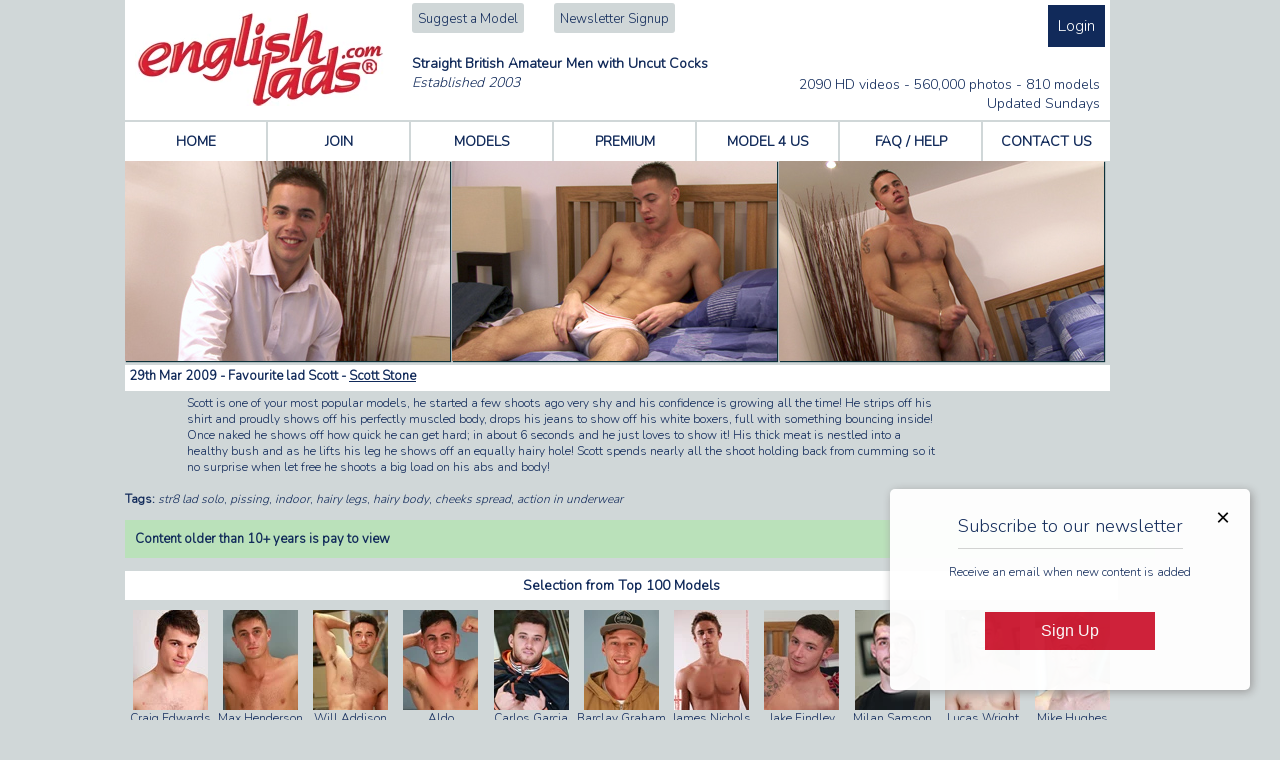

--- FILE ---
content_type: text/html; charset=UTF-8
request_url: https://www.englishlads.com/video-2009-03-29-01139-N-favourite-lad-scott
body_size: 10891
content:
<!DOCTYPE html PUBLIC "-//W3C//DTD XHTML 1.0 Transitional//EN"
    "http://www.w3.org/TR/xhtml1/DTD/xhtml1-transitional.dtd">
<html lang="en-GB">
<head>
  <meta charset="windows-1252"/>
  <title>Scott Stone Favourite lad Scott - Englishlads - british gay amateur porn videos straight hunks with uncut cocks</title>
  <meta name="description" content="Exclusive hardcore videos &amp; photographs of naked mainly straight british men with big uncut cocks. Gay sex with straight athletic men, sucking, fucking &amp; cum."/>

    <meta name="keywords" content="Scott,Stone,Favourite,lad,Scott"/>
      <meta name="keywords" content="Tom Lawson,Aldo,Brandon Myers,Noah Goulding,Danny Davis,Harrison Davis,Tom Stevens,Clayton Hughes,Carter Lewis,James Adams,George Warren,Tom Wills,Rufus Fitzroy,Joey Barton,Jasper Knight,Craig Bronson,Jenson Shaw,Scott Matthews,Travis Clemence,Mike Hughes,Thomas Parks,Will Gerrard,Travis Hodge,Hugo Janes,Rowan Wellesley, straight guys, amateur straight guys, straight men nude, jacking off, jerk off, man sex, teen male, amateur straight men, amateur british men, naked college guys, amateur guys, guys jerking off, naked college men, frat guys, frat men, guys on video, young male, original movies, original gay movies, gay wmv, original wmv, male, hung, muscular, amateur, masturbation, straight, guys, college guys, construction workers, men, young men, hunks, jocks, studs, cock, masturbation, blowjobs, solo action, gay, bisexual, straight, oral sex, anal sex, straight men, young men nude, nude amateur men, amateur gay sex, amateur gay porn, naked college men, teen guys, amateur straight men, straight men nude, teen male, amateur models, amateur modelling, british amateur male models, male modelling work, amateur british films, amateur british male films, amateur british gay films, amateur british gay porn, streaming video, original, man, hunk, euro porn, european gay porn, UK, str8 hunks, athletic male, exhibitionists, erotic male, hardcore gay videos, uncut erect cock, masturbate, cum, straight men in gay porn, massive cocks, biggest cocks"/>
  <link rel="icon" href="/favicon.ico" type="image/x-icon"/>
  <meta name="Author" content="webmaster@englishlads.net"/>
  <meta name="Copyright" content="Zone 8 Media Ltd"/>
  <meta name="language" content="english" />
  <meta name="viewport" content="width=device-width"/>
  <meta http-equiv="imagetoolbar" content="no"/>
    <link href="/rss/latest-models.xml" rel="alternate" type="application/rss+xml" title="rss" />
  <link href="/rss/latest-shoots.xml" rel="alternate" type="application/rss+xml" title="rss" />
    <link rel="meta" href="/labels.rdf" type="application/rdf+xml" title="ICRA labels" />
  <meta http-equiv="pics-Label" content='(pics-1.1 "http://www.icra.org/pics/vocabularyv03/" l gen true for "https://englishlads.com" r (n 3 s 3 v 0 l 2 oa 0 ob 0 oc 0 od 0 oe 0 of 0 og 0 oh 0 c 3) gen true for "https://www.englishlads.com" r (n 3 s 3 v 0 l 2 oa 0 ob 0 oc 0 od 0 oe 0 of 0 og 0 oh 0 c 3))' />
  <meta name="RATING" content="RTA-5042-1996-1400-1577-RTA"/>
  <meta property="fb:page_id" content="309004852610774"/>
  <style type="text/css" media="screen">@import "/css/generic.min.css?r=1.42";</style>
    <link rel="stylesheet" type="text/css" href="/css/print.min.css" media="print" />
  <link rel="stylesheet" type="text/css" media="only screen and (max-device-width: 600px)" href="/css/small-device.min.css?r=1.29" />
    <script async src="https://www.googletagmanager.com/gtag/js?id=G-Y23L48CZWP"></script>
  <script>
    window.dataLayer = window.dataLayer || [];
    function gtag(){dataLayer.push(arguments);}
    gtag('js', new Date());
    gtag('config', 'G-Y23L48CZWP');
  </script>
  <script src="//ajax.googleapis.com/ajax/libs/jquery/1.11.1/jquery.min.js"></script>
  <link href="https://fonts.googleapis.com/css?family=Nunito:300&display=swap" rel="stylesheet">
  <script type="text/javascript" src="/js/misc.min.js?r=1.4"></script>
  <script>
  	var incModelCounter = 0;

  	function incModels(max_models, total_models) {
  		incModelCounter++;

  		for (i = 0; i < max_models; i++) {
  			source = (i + incModelCounter) % total_models
			$("td#model-" + (i + 1)).html($("div#model-data-" + (source + 1)).html());
  		}
  	}
  </script>
    <style>
  	div.downloadOptions {
  		float: right;
  		margin-left: 5px;
  		text-align: left;
  		color: #0b343e;
  	}
  	table.downloadOptions {
  		color: #0b343e;
  		width: 550px;
  		margin-left: 0px;
  		margin-bottom: 10px;
  	}
  	table.downloadOptions td a:hover {
  		text-decoration: none;
  	}
  	table.downloadOptions td {
  		font-size: 10pt;
  		text-align: left;
  		padding-top: 4px;
  		padding-bottom: 4px;
  	}
  	table.downloadOptions td span.download {
	    display: block;
	    width: 24px;
	    float: left;
  	}
  	table.downloadOptions th {
  		text-align: left;
  		border-bottom: 1px solid #0b343e;
  		font-size: 10pt;
  		padding-top: 4px;
  		padding-bottom: 4px;
  	}
  	table.downloadOptions td img {
  		vertical-align: middle;
  		padding-right: 2px;
  	}
  	span.new {
  		color: #fff;
  		background-color: #04C004;
  		border: 2px solid #04C004;
  		border-radius: 4px 4px 4px 4px;
  		font-weight: bold;
  	}
  	span.homemoviesnew {
  		color: #020436;
  		background-color: #fff;
  		border: 1px solid #fff;
  		padding-left: 2px;
  		padding-right: 2px;
  		border-radius: 4px 4px 4px 4px;
  		font-weight: normal;
  		font-size: 11px;
 		margin-left: 5px;
		margin-right: 2px;
  	}
	div.homemovietooltip {
		display: none;
		color: #000;
		background-color: #fff;
		box-shadow: 2px 2px 2px #111111;
		padding: 5px !important;
		border-radius: 1em 1em 1em 1em !important;
  		font-weight: normal;
  		font-size: 11px;
	}
	a.join {
		display: block;
		width: 112px;
		height: 25px;
		text-align: center;
		color: #fff;
		background-color: #04c004;
		font-size: 18px;
		padding-top: 3px;
		text-decoration: none;
	}
	a.join:hover {
		text-decoration: none;
	}
	span.check {
		display: block;
		float: left;
		width: 24px;
		font-size: 20px;
		text-align: center;
		margin-right: 30px;
	}
	a.listing-to-shoot {
		margin-top: 2px;
		width: 133px !important;
	}
	div.aff-photos div.aff-photo {
		float: left;
		margin-right: 10px;
		margin-bottom: 20px;
	}
	div.aff-photos {
		margin-bottom: 10px;
	}
	div.aff-title {
		background-color: #fff;
		font-weight: bold;
		color: #020436;
		font-size: 12px;
		padding: 6px 5px 5px 5px;
		margin-bottom: 20px;
	}
  @media only screen and (max-device-width: 600px) {
    div.aff-photos div.aff-photo {
      width: 48%;
    }
    div.aff-photo a img {
      width: 100%;
      height: auto;
    }
  }
	  </style>
	<!--[if !IE]><!-->
	<style>
  	span.new {
		margin-left: -44px;
		margin-right: 5px;
  	}
  </style>
	<!--<![endif]-->
  <script type="text/javascript" src="/js/highslide/highslide-with-gallery.js"></script>
  <link rel="stylesheet" type="text/css" href="/js/highslide/highslide.css" />
  <link rel="stylesheet" type="text/css" href="/js/highslide/mobile.css?1.1" />
  <!--[if lt IE 7]>
  <link rel="stylesheet" type="text/css" href="/js/highslide/highslide-ie6.css" />
  <![endif]-->
  <script type="text/javascript">
  //<![CDATA[
  	hs.graphicsDir = '/js/highslide/graphics/';
  	hs.align = 'center';
  	hs.transitions = ['expand', 'crossfade'];
  	hs.outlineType = 'rounded-white';
  	hs.wrapperClassName = 'controls-in-heading';
  	hs.fadeInOut = true;
  	hs.dimmingOpacity = 0.20;

  	// Add the controlbar
  	if (hs.addSlideshow) hs.addSlideshow({
  		interval: 4000,
  		repeat: false,
  		useControls: true,
  		fixedControls: false,
  		overlayOptions: {
  			opacity: 1,
  			position: 'top right',
  			hideOnMouseOut: false
  		}
  	});
  //]]>
  </script>
  <script type="text/javascript" src="/js/highslide/mobile.js?r=1.2"></script>
</head>
<body>
<div class="page-content">

	<div id="header">
	<div id="logo">
		<iframe src="/empty.php" id="temp" name="temp" style="display:none"></iframe>
		<a href="/" title="home">
			<picture>
				<source srcset="/public/images/logo-clean.webp" type="image/webp">
				<source srcset="/public/images/logo-clean.gif" type="image/gif">
				<img src="/public/images/logo-clean.gif" width="251" height="96" alt="Englishlads.com" border="0" class="logo-image"/>
			</picture>
		</a>
	</div>
	<div id="non-logo">
		<div id="login">
							<a href="https://www.englishlads.com/login" class="login-button">Login</a>
									</div>
		<div id="links">
			<a href="/suggest-a-model" title="Suggest a Model">Suggest a Model</a>
			<a href="/newsletter-subscribe" title="newsletter signup">Newsletter Signup</a>
					</div>
		<div id="updates">
						2090 HD videos -
				560,000 photos -
				810 models<br/>
								Updated Sundays
										</div>
				<div id="strapline">
			<h1 style="text-align: left; margin-left: 22px;">
				Straight British Amateur Men with Uncut Cocks
				<br/><span style="font-size: 14px; font-style: italic; font-weight: normal;">Established 2003</span>
			</h1>
		</div>
			</div>
</div>
<ul class="navigation" id="topnav">
	<li><a href="/" class="" title="home">HOME</a></li>
	<li><a href="https://www.englishlads.com/join" class="" title="join">JOIN</a></li>
	<li class="hide-for-expander"><a href="/models" class="" title="models">MODELS</a></li>
	<li class="hide-for-expander"><a href="/premium-photosets-and-videos" class="" title="premium">PREMIUM</a></li>
	<li class="hide-for-expander"><a href="https://www.englishlads.com/model-for-us" class="" title="model for us">MODEL 4 US</a></li>
	<li class="hide-for-expander"><a href="/help" class="" title="frequently asked questions &amp; help">FAQ / HELP</a></li>
	<li class="hide-for-expander"><a href="https://www.englishlads.com/contact-us" class="last-nav " title="contact us">CONTACT US</a></li>
	<li id="menu-expander"><a href="#" onclick="$('ul#topnavmobile').slideToggle(); return false;"><img src="/public/images/icon-menu-dark.png" width="32" height="32" alt="menu"/></a></li>
</ul>
<ul id="topnavmobile">
	<li><a href="https://www.englishlads.com/join" class="" title="join">JOIN</a></li>
	<li><a href="/models" class="" title="models">MODELS</a></li>
	<li><a href="/premium-photosets-and-videos" class="" title="premium">PREMIUM</a></li>
	<li><a href="https://www.englishlads.com/model-for-us" class="" title="model for us">MODEL 4 US</a></li>
	<li><a href="/help" class="" title="frequently asked questions &amp; help">FAQ / HELP</a></li>
	<li><a href="https://www.englishlads.com/suggest-a-model" class="" title="suggest a model">SUGGEST A MODEL</a></li>
	<li><a href="https://www.englishlads.com/contact-us" class="last-nav " title="contact us">CONTACT US</a></li>
</ul>

		<!-- main content -->
      <div class="shoot-images shoot-images-photo non-mobile" style="margin-top: 2px; height: 200px;">
						 			<div class="shoot-image"><img src="/public/updates/n-scott-stone-str8-lad-solo-pissing-indoor-hairy-legs-body-cheeks-spread-favourite-lad-scott-20090329_1.jpg" width="325" height="200" border="0" alt="Favourite lad Scott"/></div>
		 				 			<div class="shoot-image"><img src="/public/updates/n-scott-stone-str8-lad-solo-pissing-indoor-hairy-legs-body-cheeks-spread-favourite-lad-scott-20090329_2.jpg" width="325" height="200" border="0" alt="Favourite lad Scott"/></div>
		 				 			<div class="shoot-image"><img src="/public/updates/n-scott-stone-str8-lad-solo-pissing-indoor-hairy-legs-body-cheeks-spread-favourite-lad-scott-20090329_3.jpg" width="325" height="200" border="0" alt="Favourite lad Scott"/></div>
		 		      </div>
      
						<div class="large-update" style="margin-top: 4px;">
              <div class="shoot-header-row shoot-header-row-title">
                <div class="shoot-type non-mobile">25 Mins</div>
                <div class="shoot-title">
                  <h2 style="font-size: 13px;">29th Mar 2009 - Favourite lad Scott -
                    <a class="more" href="/model-scott-stone">Scott Stone</a>                  </h2>
                                    </div>
              </div>
              <div class="shoot-header-row">
              </div>
						</div>
			    				
      <div style="margin-top: 4px; padding-left: 6%; padding-right: 21%;">Scott is one of your most popular models, he started a few shoots ago very shy and his confidence is growing all the time! He strips off his shirt and proudly shows off his perfectly muscled body, drops his jeans to show off his white boxers, full with something bouncing inside! Once naked he shows off how quick he can get hard; in about 6 seconds and he just loves to show it! His thick meat is nestled into a healthy bush and as he lifts his leg he shows off an equally hairy hole! Scott spends nearly all the shoot holding back from cumming so it no surprise when let free he shoots a big load on his abs and body! </div>

<br/>
			<b>Tags: </b>
					<a class="more" href="/?tag=str8+lad+solo" style="text-decoration: none; font-style: italic;">str8 lad solo</a>, <a class="more" href="/?tag=pissing" style="text-decoration: none; font-style: italic;">pissing</a>, <a class="more" href="/?tag=indoor" style="text-decoration: none; font-style: italic;">indoor</a>, <a class="more" href="/?tag=hairy+legs" style="text-decoration: none; font-style: italic;">hairy legs</a>, <a class="more" href="/?tag=hairy+body" style="text-decoration: none; font-style: italic;">hairy body</a>, <a class="more" href="/?tag=cheeks+spread" style="text-decoration: none; font-style: italic;">cheeks spread</a>, <a class="more" href="/?tag=action+in+underwear" style="text-decoration: none; font-style: italic;">action in underwear</a><br/>
			
                        <p class="access-tier-premium">Content older than 10+ years is pay to view</p>
              
			<div class="aff-photos">
						</div>

		<!-- end main content -->

				<h2 class="footer-top-model-header">Selection from Top 100 Models</h2>
	<div class="row footer-top-model-wrapper">
					<div class="footer-top-model
											">
				<div class="model-small">
				  <a href="/model-craig-edwards" title="Craig Edwards">
							            <picture>
	              <source srcset="/public/prev/sm0209/model-craig-edwards-uncut-cock-defined-body-type-brown-hair-brown-eyes-straight-hairy-body-0209.webp" type="image/webp">
	              <source srcset="/public/prev/sm0209/model-craig-edwards-uncut-cock-defined-body-type-brown-hair-brown-eyes-straight-hairy-body-0209.jpg" type="image/jpeg">
	              <img src="/public/prev/sm0209/model-craig-edwards-uncut-cock-defined-body-type-brown-hair-brown-eyes-straight-hairy-body-0209.jpg" alt="Craig Edwards" loading="lazy"/>
	            </picture>
	          				    Craig Edwards				  </a>
				</div>
			</div>
					<div class="footer-top-model
											">
				<div class="model-small">
				  <a href="/model-max-henderson" title="Max Henderson">
							            <picture>
	              <source srcset="/public/prev/sm0482/model-max-henderson-uncut-cock-muscular-body-type-brown-hair-blue-eyes-straight-hairy-body-0482.webp" type="image/webp">
	              <source srcset="/public/prev/sm0482/model-max-henderson-uncut-cock-muscular-body-type-brown-hair-blue-eyes-straight-hairy-body-0482.jpg" type="image/jpeg">
	              <img src="/public/prev/sm0482/model-max-henderson-uncut-cock-muscular-body-type-brown-hair-blue-eyes-straight-hairy-body-0482.jpg" alt="Max Henderson" loading="lazy"/>
	            </picture>
	          				    Max Henderson				  </a>
				</div>
			</div>
					<div class="footer-top-model
											">
				<div class="model-small">
				  <a href="/model-will-addison" title="Will Addison">
							            <picture>
	              <source srcset="/public/prev/sm0661/model-will-addison-uncut-cock-defined-body-type-brown-hair-brown-eyes-straight-hairy-body-0661.webp" type="image/webp">
	              <source srcset="/public/prev/sm0661/model-will-addison-uncut-cock-defined-body-type-brown-hair-brown-eyes-straight-hairy-body-0661.jpg" type="image/jpeg">
	              <img src="/public/prev/sm0661/model-will-addison-uncut-cock-defined-body-type-brown-hair-brown-eyes-straight-hairy-body-0661.jpg" alt="Will Addison" loading="lazy"/>
	            </picture>
	          				    Will Addison				  </a>
				</div>
			</div>
					<div class="footer-top-model
											">
				<div class="model-small">
				  <a href="/model-aldo" title="Aldo">
							            <picture>
	              <source srcset="/public/prev/sm0617/model-aldo-uncut-cock-defined-body-type-brown-hair-green-eyes-straight-smooth-body-0617.webp" type="image/webp">
	              <source srcset="/public/prev/sm0617/model-aldo-uncut-cock-defined-body-type-brown-hair-green-eyes-straight-smooth-body-0617.jpg" type="image/jpeg">
	              <img src="/public/prev/sm0617/model-aldo-uncut-cock-defined-body-type-brown-hair-green-eyes-straight-smooth-body-0617.jpg" alt="Aldo" loading="lazy"/>
	            </picture>
	          				    Aldo				  </a>
				</div>
			</div>
					<div class="footer-top-model
											">
				<div class="model-small">
				  <a href="/model-carlos-garcia" title="Carlos Garcia">
							            <picture>
	              <source srcset="/public/prev/sm0709/model-carlos-garcia-uncut-cock-defined-body-type-brown-hair-green-eyes-straight-hairy-body-0709.webp" type="image/webp">
	              <source srcset="/public/prev/sm0709/model-carlos-garcia-uncut-cock-defined-body-type-brown-hair-green-eyes-straight-hairy-body-0709.jpg" type="image/jpeg">
	              <img src="/public/prev/sm0709/model-carlos-garcia-uncut-cock-defined-body-type-brown-hair-green-eyes-straight-hairy-body-0709.jpg" alt="Carlos Garcia" loading="lazy"/>
	            </picture>
	          				    Carlos Garcia				  </a>
				</div>
			</div>
					<div class="footer-top-model
											">
				<div class="model-small">
				  <a href="/model-barclay-graham" title="Barclay Graham">
							            <picture>
	              <source srcset="/public/prev/sm0563/model-barclay-graham-uncut-cock-defined-body-type-brown-hair-blue-eyes-straight-smooth-body-0563.webp" type="image/webp">
	              <source srcset="/public/prev/sm0563/model-barclay-graham-uncut-cock-defined-body-type-brown-hair-blue-eyes-straight-smooth-body-0563.jpg" type="image/jpeg">
	              <img src="/public/prev/sm0563/model-barclay-graham-uncut-cock-defined-body-type-brown-hair-blue-eyes-straight-smooth-body-0563.jpg" alt="Barclay Graham" loading="lazy"/>
	            </picture>
	          				    Barclay Graham				  </a>
				</div>
			</div>
					<div class="footer-top-model
				top-model-mobile-hidden							">
				<div class="model-small">
				  <a href="/model-james-nichols" title="James Nichols">
							            <picture>
	              <source srcset="/public/prev/sm0164/model-james-nichols-uncut-cock-swimmer-body-type-brown-hair-blue-eyes-straight-smooth-body-0164.webp" type="image/webp">
	              <source srcset="/public/prev/sm0164/model-james-nichols-uncut-cock-swimmer-body-type-brown-hair-blue-eyes-straight-smooth-body-0164.jpg" type="image/jpeg">
	              <img src="/public/prev/sm0164/model-james-nichols-uncut-cock-swimmer-body-type-brown-hair-blue-eyes-straight-smooth-body-0164.jpg" alt="James Nichols" loading="lazy"/>
	            </picture>
	          				    James Nichols				  </a>
				</div>
			</div>
					<div class="footer-top-model
				top-model-mobile-hidden							">
				<div class="model-small">
				  <a href="/model-jake-findley" title="Jake Findley">
							            <picture>
	              <source srcset="/public/prev/sm0420/model-jake-findley-uncut-cock-defined-body-type-brown-hair-blue-eyes-straight-smooth-body-0420.webp" type="image/webp">
	              <source srcset="/public/prev/sm0420/model-jake-findley-uncut-cock-defined-body-type-brown-hair-blue-eyes-straight-smooth-body-0420.jpg" type="image/jpeg">
	              <img src="/public/prev/sm0420/model-jake-findley-uncut-cock-defined-body-type-brown-hair-blue-eyes-straight-smooth-body-0420.jpg" alt="Jake Findley" loading="lazy"/>
	            </picture>
	          				    Jake Findley				  </a>
				</div>
			</div>
					<div class="footer-top-model
				top-model-mobile-hidden							">
				<div class="model-small">
				  <a href="/model-milan-samson" title="Milan Samson">
							            <picture>
	              <source srcset="/public/prev/sm0749/model-milan-samson-uncut-cock-muscular-body-type-brown-hair-brown-eyes-straight-hairy-body-0749.webp" type="image/webp">
	              <source srcset="/public/prev/sm0749/model-milan-samson-uncut-cock-muscular-body-type-brown-hair-brown-eyes-straight-hairy-body-0749.jpg" type="image/jpeg">
	              <img src="/public/prev/sm0749/model-milan-samson-uncut-cock-muscular-body-type-brown-hair-brown-eyes-straight-hairy-body-0749.jpg" alt="Milan Samson" loading="lazy"/>
	            </picture>
	          				    Milan Samson				  </a>
				</div>
			</div>
					<div class="footer-top-model
				top-model-mobile-hidden							">
				<div class="model-small">
				  <a href="/model-lucas-wright" title="Lucas Wright">
							            <picture>
	              <source srcset="/public/prev/sm0680/model-lucas-wright-uncut-cock-muscular-body-type-brown-hair-brown-eyes-straight-hairy-body-0680.webp" type="image/webp">
	              <source srcset="/public/prev/sm0680/model-lucas-wright-uncut-cock-muscular-body-type-brown-hair-brown-eyes-straight-hairy-body-0680.jpg" type="image/jpeg">
	              <img src="/public/prev/sm0680/model-lucas-wright-uncut-cock-muscular-body-type-brown-hair-brown-eyes-straight-hairy-body-0680.jpg" alt="Lucas Wright" loading="lazy"/>
	            </picture>
	          				    Lucas Wright				  </a>
				</div>
			</div>
					<div class="footer-top-model
				top-model-mobile-hidden							">
				<div class="model-small">
				  <a href="/model-mike-hughes" title="Mike Hughes">
							            <picture>
	              <source srcset="/public/prev/sm0750/model-mike-hughes-uncut-cock-defined-body-type-light-brown-hair-aqua-eyes-bi-smooth-body-0750.webp" type="image/webp">
	              <source srcset="/public/prev/sm0750/model-mike-hughes-uncut-cock-defined-body-type-light-brown-hair-aqua-eyes-bi-smooth-body-0750.jpg" type="image/jpeg">
	              <img src="/public/prev/sm0750/model-mike-hughes-uncut-cock-defined-body-type-light-brown-hair-aqua-eyes-bi-smooth-body-0750.jpg" alt="Mike Hughes" loading="lazy"/>
	            </picture>
	          				    Mike Hughes				  </a>
				</div>
			</div>
					<div class="footer-top-model
				top-model-mobile-hidden							">
				<div class="model-small">
				  <a href="/model-hugo-janes" title="Hugo Janes">
							            <picture>
	              <source srcset="/public/prev/sm0706/model-hugo-janes-cut-cock-defined-body-type-brown-hair-green-eyes-straight-smooth-body-0706.webp" type="image/webp">
	              <source srcset="/public/prev/sm0706/model-hugo-janes-cut-cock-defined-body-type-brown-hair-green-eyes-straight-smooth-body-0706.jpg" type="image/jpeg">
	              <img src="/public/prev/sm0706/model-hugo-janes-cut-cock-defined-body-type-brown-hair-green-eyes-straight-smooth-body-0706.jpg" alt="Hugo Janes" loading="lazy"/>
	            </picture>
	          				    Hugo Janes				  </a>
				</div>
			</div>
					<div class="footer-top-model
				top-model-mobile-hidden							">
				<div class="model-small">
				  <a href="/model-travis-clemence" title="Travis Clemence">
							            <picture>
	              <source srcset="/public/prev/sm0598/model-travis-clemence-uncut-cock-muscular-body-type-brown-hair-green-eyes-straight-hairy-body-0598.webp" type="image/webp">
	              <source srcset="/public/prev/sm0598/model-travis-clemence-uncut-cock-muscular-body-type-brown-hair-green-eyes-straight-hairy-body-0598.jpg" type="image/jpeg">
	              <img src="/public/prev/sm0598/model-travis-clemence-uncut-cock-muscular-body-type-brown-hair-green-eyes-straight-hairy-body-0598.jpg" alt="Travis Clemence" loading="lazy"/>
	            </picture>
	          				    Travis Clemence				  </a>
				</div>
			</div>
					<div class="footer-top-model
				top-model-mobile-hidden							">
				<div class="model-small">
				  <a href="/model-aiden-walsh" title="Aiden Walsh">
							            <picture>
	              <source srcset="/public/prev/sm0532/model-aiden-walsh-uncut-cock-muscular-body-type-blonde-hair-green-eyes-straight-hairy-body-0532.webp" type="image/webp">
	              <source srcset="/public/prev/sm0532/model-aiden-walsh-uncut-cock-muscular-body-type-blonde-hair-green-eyes-straight-hairy-body-0532.jpg" type="image/jpeg">
	              <img src="/public/prev/sm0532/model-aiden-walsh-uncut-cock-muscular-body-type-blonde-hair-green-eyes-straight-hairy-body-0532.jpg" alt="Aiden Walsh" loading="lazy"/>
	            </picture>
	          				    Aiden Walsh				  </a>
				</div>
			</div>
					<div class="footer-top-model
				top-model-mobile-hidden							">
				<div class="model-small">
				  <a href="/model-callum-jones" title="Callum Jones">
							            <picture>
	              <source srcset="/public/prev/sm0765/model-callum-jones-uncut-cock-muscular-body-type-blonde-hair-blue-eyes-straight-smooth-body-0765.webp" type="image/webp">
	              <source srcset="/public/prev/sm0765/model-callum-jones-uncut-cock-muscular-body-type-blonde-hair-blue-eyes-straight-smooth-body-0765.jpg" type="image/jpeg">
	              <img src="/public/prev/sm0765/model-callum-jones-uncut-cock-muscular-body-type-blonde-hair-blue-eyes-straight-smooth-body-0765.jpg" alt="Callum Jones" loading="lazy"/>
	            </picture>
	          				    Callum Jones				  </a>
				</div>
			</div>
					<div class="footer-top-model
				top-model-mobile-hidden							">
				<div class="model-small">
				  <a href="/model-doug-mitchell" title="Doug Mitchell">
							            <picture>
	              <source srcset="/public/prev/sm0404/model-doug-mitchell-uncut-cock-muscular-body-type-brown-hair-brown-eyes-straight-hairy-body-0404.webp" type="image/webp">
	              <source srcset="/public/prev/sm0404/model-doug-mitchell-uncut-cock-muscular-body-type-brown-hair-brown-eyes-straight-hairy-body-0404.jpg" type="image/jpeg">
	              <img src="/public/prev/sm0404/model-doug-mitchell-uncut-cock-muscular-body-type-brown-hair-brown-eyes-straight-hairy-body-0404.jpg" alt="Doug Mitchell" loading="lazy"/>
	            </picture>
	          				    Doug Mitchell				  </a>
				</div>
			</div>
					<div class="footer-top-model
				top-model-mobile-hidden							">
				<div class="model-small">
				  <a href="/model-tom-king" title="Tom King">
							            <picture>
	              <source srcset="/public/prev/sm0402/model-tom-king-uncut-cock-defined-body-type-brown-hair-blue-eyes-straight-smooth-body-0402.webp" type="image/webp">
	              <source srcset="/public/prev/sm0402/model-tom-king-uncut-cock-defined-body-type-brown-hair-blue-eyes-straight-smooth-body-0402.jpg" type="image/jpeg">
	              <img src="/public/prev/sm0402/model-tom-king-uncut-cock-defined-body-type-brown-hair-blue-eyes-straight-smooth-body-0402.jpg" alt="Tom King" loading="lazy"/>
	            </picture>
	          				    Tom King				  </a>
				</div>
			</div>
					<div class="footer-top-model
				top-model-mobile-hidden							">
				<div class="model-small">
				  <a href="/model-dane-dekota" title="Dane Dekota">
							            <picture>
	              <source srcset="/public/prev/sm0304/model-dane-dekota-uncut-cock-muscular-body-type-brown-hair-blue-eyes-straight-smooth-body-0304.webp" type="image/webp">
	              <source srcset="/public/prev/sm0304/model-dane-dekota-uncut-cock-muscular-body-type-brown-hair-blue-eyes-straight-smooth-body-0304.jpg" type="image/jpeg">
	              <img src="/public/prev/sm0304/model-dane-dekota-uncut-cock-muscular-body-type-brown-hair-blue-eyes-straight-smooth-body-0304.jpg" alt="Dane Dekota" loading="lazy"/>
	            </picture>
	          				    Dane Dekota				  </a>
				</div>
			</div>
					<div class="footer-top-model
				top-model-mobile-hidden							">
				<div class="model-small">
				  <a href="/model-thomas-parks" title="Thomas Parks">
							            <picture>
	              <source srcset="/public/prev/sm0536/model-thomas-parks-uncut-cock-muscular-body-type-blonde-hair-green-eyes-straight-smooth-body-0536.webp" type="image/webp">
	              <source srcset="/public/prev/sm0536/model-thomas-parks-uncut-cock-muscular-body-type-blonde-hair-green-eyes-straight-smooth-body-0536.jpg" type="image/jpeg">
	              <img src="/public/prev/sm0536/model-thomas-parks-uncut-cock-muscular-body-type-blonde-hair-green-eyes-straight-smooth-body-0536.jpg" alt="Thomas Parks" loading="lazy"/>
	            </picture>
	          				    Thomas Parks				  </a>
				</div>
			</div>
					<div class="footer-top-model
				top-model-mobile-hidden							">
				<div class="model-small">
				  <a href="/model-dominic-moore" title="Dominic Moore">
							            <picture>
	              <source srcset="/public/prev/sm0618/model-dominic-moore-uncut-cock-defined-body-type-brown-hair-brown-eyes-straight-smooth-body-0618.webp" type="image/webp">
	              <source srcset="/public/prev/sm0618/model-dominic-moore-uncut-cock-defined-body-type-brown-hair-brown-eyes-straight-smooth-body-0618.jpg" type="image/jpeg">
	              <img src="/public/prev/sm0618/model-dominic-moore-uncut-cock-defined-body-type-brown-hair-brown-eyes-straight-smooth-body-0618.jpg" alt="Dominic Moore" loading="lazy"/>
	            </picture>
	          				    Dominic Moore				  </a>
				</div>
			</div>
					<div class="footer-top-model
				top-model-mobile-hidden							">
				<div class="model-small">
				  <a href="/model-max-meyer" title="Max Meyer">
							            <picture>
	              <source srcset="/public/prev/sm0538/model-max-meyer-uncut-cock-muscular-body-type-brown-hair-blue-eyes-straight-hairy-body-0538.webp" type="image/webp">
	              <source srcset="/public/prev/sm0538/model-max-meyer-uncut-cock-muscular-body-type-brown-hair-blue-eyes-straight-hairy-body-0538.jpg" type="image/jpeg">
	              <img src="/public/prev/sm0538/model-max-meyer-uncut-cock-muscular-body-type-brown-hair-blue-eyes-straight-hairy-body-0538.jpg" alt="Max Meyer" loading="lazy"/>
	            </picture>
	          				    Max Meyer				  </a>
				</div>
			</div>
					<div class="footer-top-model
				top-model-mobile-hidden							">
				<div class="model-small">
				  <a href="/model-albie-wicks" title="Albie Wicks">
							            <picture>
	              <source srcset="/public/prev/sm0600/model-albie-wicks-uncut-cock-muscular-body-type-blonde-hair-blue-eyes-straight-smooth-body-0600.webp" type="image/webp">
	              <source srcset="/public/prev/sm0600/model-albie-wicks-uncut-cock-muscular-body-type-blonde-hair-blue-eyes-straight-smooth-body-0600.jpg" type="image/jpeg">
	              <img src="/public/prev/sm0600/model-albie-wicks-uncut-cock-muscular-body-type-blonde-hair-blue-eyes-straight-smooth-body-0600.jpg" alt="Albie Wicks" loading="lazy"/>
	            </picture>
	          				    Albie Wicks				  </a>
				</div>
			</div>
					<div class="footer-top-model
				top-model-mobile-hidden							">
				<div class="model-small">
				  <a href="/model-sam-dillon" title="Sam Dillon">
							            <picture>
	              <source srcset="/public/prev/sm0669/model-sam-dillon-uncut-cock-defined-body-type-blonde-hair-blue-eyes-straight-hairy-body-0669.webp" type="image/webp">
	              <source srcset="/public/prev/sm0669/model-sam-dillon-uncut-cock-defined-body-type-blonde-hair-blue-eyes-straight-hairy-body-0669.jpg" type="image/jpeg">
	              <img src="/public/prev/sm0669/model-sam-dillon-uncut-cock-defined-body-type-blonde-hair-blue-eyes-straight-hairy-body-0669.jpg" alt="Sam Dillon" loading="lazy"/>
	            </picture>
	          				    Sam Dillon				  </a>
				</div>
			</div>
					<div class="footer-top-model
				top-model-mobile-hidden							">
				<div class="model-small">
				  <a href="/model-hunter-hay" title="Hunter Hay">
							            <picture>
	              <source srcset="/public/prev/sm0504/model-hunter-hay-uncut-cock-brown-hair-blue-eyes-straight-smooth-body-0504.webp" type="image/webp">
	              <source srcset="/public/prev/sm0504/model-hunter-hay-uncut-cock-brown-hair-blue-eyes-straight-smooth-body-0504.jpg" type="image/jpeg">
	              <img src="/public/prev/sm0504/model-hunter-hay-uncut-cock-brown-hair-blue-eyes-straight-smooth-body-0504.jpg" alt="Hunter Hay" loading="lazy"/>
	            </picture>
	          				    Hunter Hay				  </a>
				</div>
			</div>
					<div class="footer-top-model
				top-model-mobile-hidden							">
				<div class="model-small">
				  <a href="/model-mike-wade" title="Mike Wade">
							            <picture>
	              <source srcset="/public/prev/sm0471/model-mike-wade-uncut-cock-muscular-body-type-brown-hair-green-eyes-straight-hairy-body-0471.webp" type="image/webp">
	              <source srcset="/public/prev/sm0471/model-mike-wade-uncut-cock-muscular-body-type-brown-hair-green-eyes-straight-hairy-body-0471.jpg" type="image/jpeg">
	              <img src="/public/prev/sm0471/model-mike-wade-uncut-cock-muscular-body-type-brown-hair-green-eyes-straight-hairy-body-0471.jpg" alt="Mike Wade" loading="lazy"/>
	            </picture>
	          				    Mike Wade				  </a>
				</div>
			</div>
					<div class="footer-top-model
				top-model-mobile-hidden							">
				<div class="model-small">
				  <a href="/model-leo-howard" title="Leo Howard">
							            <picture>
	              <source srcset="/public/prev/sm0535/model-leo-howard-uncut-cock-defined-body-type-blonde-hair-green-eyes-straight-smooth-body-0535.webp" type="image/webp">
	              <source srcset="/public/prev/sm0535/model-leo-howard-uncut-cock-defined-body-type-blonde-hair-green-eyes-straight-smooth-body-0535.jpg" type="image/jpeg">
	              <img src="/public/prev/sm0535/model-leo-howard-uncut-cock-defined-body-type-blonde-hair-green-eyes-straight-smooth-body-0535.jpg" alt="Leo Howard" loading="lazy"/>
	            </picture>
	          				    Leo Howard				  </a>
				</div>
			</div>
					<div class="footer-top-model
				top-model-mobile-hidden							">
				<div class="model-small">
				  <a href="/model-craig-marks" title="Craig Marks">
							            <picture>
	              <source srcset="/public/prev/sm0746/model-craig-marks-uncut-cock-muscular-body-type-light-brown-hair-blue-eyes-straight-chest-hair-body-0746.webp" type="image/webp">
	              <source srcset="/public/prev/sm0746/model-craig-marks-uncut-cock-muscular-body-type-light-brown-hair-blue-eyes-straight-chest-hair-body-0746.jpg" type="image/jpeg">
	              <img src="/public/prev/sm0746/model-craig-marks-uncut-cock-muscular-body-type-light-brown-hair-blue-eyes-straight-chest-hair-body-0746.jpg" alt="Craig Marks" loading="lazy"/>
	            </picture>
	          				    Craig Marks				  </a>
				</div>
			</div>
					<div class="footer-top-model
				top-model-mobile-hidden							">
				<div class="model-small">
				  <a href="/model-james-pendleton" title="James Pendleton">
							            <picture>
	              <source srcset="/public/prev/sm0543/model-james-pendleton-uncut-cock-muscular-body-type-brown-hair-green-eyes-straight-smooth-body-0543.webp" type="image/webp">
	              <source srcset="/public/prev/sm0543/model-james-pendleton-uncut-cock-muscular-body-type-brown-hair-green-eyes-straight-smooth-body-0543.jpg" type="image/jpeg">
	              <img src="/public/prev/sm0543/model-james-pendleton-uncut-cock-muscular-body-type-brown-hair-green-eyes-straight-smooth-body-0543.jpg" alt="James Pendleton" loading="lazy"/>
	            </picture>
	          				    James Pendleton				  </a>
				</div>
			</div>
					<div class="footer-top-model
				top-model-mobile-hidden							">
				<div class="model-small">
				  <a href="/model-danny-davis" title="Danny Davis">
							            <picture>
	              <source srcset="/public/prev/sm0672/model-danny-davis-uncut-cock-slim-body-type-dark-blonde-hair-blue-eyes-straight-smooth-body-0672.webp" type="image/webp">
	              <source srcset="/public/prev/sm0672/model-danny-davis-uncut-cock-slim-body-type-dark-blonde-hair-blue-eyes-straight-smooth-body-0672.jpg" type="image/jpeg">
	              <img src="/public/prev/sm0672/model-danny-davis-uncut-cock-slim-body-type-dark-blonde-hair-blue-eyes-straight-smooth-body-0672.jpg" alt="Danny Davis" loading="lazy"/>
	            </picture>
	          				    Danny Davis				  </a>
				</div>
			</div>
					<div class="footer-top-model
				top-model-mobile-hidden							">
				<div class="model-small">
				  <a href="/model-jack-montague" title="Jack Montague">
							            <picture>
	              <source srcset="/public/prev/sm0595/model-jack-montague-cut-cock-defined-body-type-brown-hair-green-eyes-straight-smooth-body-0595.webp" type="image/webp">
	              <source srcset="/public/prev/sm0595/model-jack-montague-cut-cock-defined-body-type-brown-hair-green-eyes-straight-smooth-body-0595.jpg" type="image/jpeg">
	              <img src="/public/prev/sm0595/model-jack-montague-cut-cock-defined-body-type-brown-hair-green-eyes-straight-smooth-body-0595.jpg" alt="Jack Montague" loading="lazy"/>
	            </picture>
	          				    Jack Montague				  </a>
				</div>
			</div>
					<div class="footer-top-model
				top-model-mobile-hidden							">
				<div class="model-small">
				  <a href="/model-noah-goulding" title="Noah Goulding">
							            <picture>
	              <source srcset="/public/prev/sm0659/model-noah-goulding-uncut-cock-muscular-body-type-blonde-hair-green-eyes-straight-hairy-body-0659.webp" type="image/webp">
	              <source srcset="/public/prev/sm0659/model-noah-goulding-uncut-cock-muscular-body-type-blonde-hair-green-eyes-straight-hairy-body-0659.jpg" type="image/jpeg">
	              <img src="/public/prev/sm0659/model-noah-goulding-uncut-cock-muscular-body-type-blonde-hair-green-eyes-straight-hairy-body-0659.jpg" alt="Noah Goulding" loading="lazy"/>
	            </picture>
	          				    Noah Goulding				  </a>
				</div>
			</div>
					<div class="footer-top-model
				top-model-mobile-hidden							">
				<div class="model-small">
				  <a href="/model-josh-hollinder" title="Josh Hollinder">
							            <picture>
	              <source srcset="/public/prev/sm0805/model-josh-hollinder-uncut-cock-muscular-body-type-light-brown-hair-brown-eyes-straight-hairy-body-0805.webp" type="image/webp">
	              <source srcset="/public/prev/sm0805/model-josh-hollinder-uncut-cock-muscular-body-type-light-brown-hair-brown-eyes-straight-hairy-body-0805.jpg" type="image/jpeg">
	              <img src="/public/prev/sm0805/model-josh-hollinder-uncut-cock-muscular-body-type-light-brown-hair-brown-eyes-straight-hairy-body-0805.jpg" alt="Josh Hollinder" loading="lazy"/>
	            </picture>
	          				    Josh Hollinder				  </a>
				</div>
			</div>
					<div class="footer-top-model
				top-model-mobile-hidden							">
				<div class="model-small">
				  <a href="/model-george-hirst" title="George Hirst">
							            <picture>
	              <source srcset="/public/prev/sm0687/model-george-hirst-uncut-cock-defined-body-type-brown-hair-blue-eyes-smooth-body-0687.webp" type="image/webp">
	              <source srcset="/public/prev/sm0687/model-george-hirst-uncut-cock-defined-body-type-brown-hair-blue-eyes-smooth-body-0687.jpg" type="image/jpeg">
	              <img src="/public/prev/sm0687/model-george-hirst-uncut-cock-defined-body-type-brown-hair-blue-eyes-smooth-body-0687.jpg" alt="George Hirst" loading="lazy"/>
	            </picture>
	          				    George Hirst				  </a>
				</div>
			</div>
					<div class="footer-top-model
				top-model-mobile-hidden				top-model-desktop-hidden			">
				<div class="model-small">
				  <a href="/model-james-adams" title="James Adams">
							            <picture>
	              <source srcset="/public/prev/sm0506/model-james-adams-uncut-cock-muscular-body-type-blonde-hair-straight-smooth-body-0506.webp" type="image/webp">
	              <source srcset="/public/prev/sm0506/model-james-adams-uncut-cock-muscular-body-type-blonde-hair-straight-smooth-body-0506.jpg" type="image/jpeg">
	              <img src="/public/prev/sm0506/model-james-adams-uncut-cock-muscular-body-type-blonde-hair-straight-smooth-body-0506.jpg" alt="James Adams" loading="lazy"/>
	            </picture>
	          				    James Adams				  </a>
				</div>
			</div>
					<div class="footer-top-model
				top-model-mobile-hidden				top-model-desktop-hidden			">
				<div class="model-small">
				  <a href="/model-simon-danby" title="Simon Danby">
							            <picture>
	              <source srcset="/public/prev/sm0207/model-simon-danby-uncut-cock-muscular-body-type-brown-hair-blue-eyes-straight-hairy-body-0207.webp" type="image/webp">
	              <source srcset="/public/prev/sm0207/model-simon-danby-uncut-cock-muscular-body-type-brown-hair-blue-eyes-straight-hairy-body-0207.jpg" type="image/jpeg">
	              <img src="/public/prev/sm0207/model-simon-danby-uncut-cock-muscular-body-type-brown-hair-blue-eyes-straight-hairy-body-0207.jpg" alt="Simon Danby" loading="lazy"/>
	            </picture>
	          				    Simon Danby				  </a>
				</div>
			</div>
					<div class="footer-top-model
				top-model-mobile-hidden				top-model-desktop-hidden			">
				<div class="model-small">
				  <a href="/model-noah-milton" title="Noah Milton">
							            <picture>
	              <source srcset="/public/prev/sm0555/model-noah-milton-uncut-cock-defined-body-type-dark-blonde-hair-blue-eyes-straight-smooth-body-0555.webp" type="image/webp">
	              <source srcset="/public/prev/sm0555/model-noah-milton-uncut-cock-defined-body-type-dark-blonde-hair-blue-eyes-straight-smooth-body-0555.jpg" type="image/jpeg">
	              <img src="/public/prev/sm0555/model-noah-milton-uncut-cock-defined-body-type-dark-blonde-hair-blue-eyes-straight-smooth-body-0555.jpg" alt="Noah Milton" loading="lazy"/>
	            </picture>
	          				    Noah Milton				  </a>
				</div>
			</div>
					<div class="footer-top-model
				top-model-mobile-hidden				top-model-desktop-hidden			">
				<div class="model-small">
				  <a href="/model-harry-mallinder" title="Harry Mallinder">
							            <picture>
	              <source srcset="/public/prev/sm0640/model-harry-mallinder-uncut-cock-muscular-body-type-brown-hair-blue-eyes-straight-smooth-body-0640.webp" type="image/webp">
	              <source srcset="/public/prev/sm0640/model-harry-mallinder-uncut-cock-muscular-body-type-brown-hair-blue-eyes-straight-smooth-body-0640.jpg" type="image/jpeg">
	              <img src="/public/prev/sm0640/model-harry-mallinder-uncut-cock-muscular-body-type-brown-hair-blue-eyes-straight-smooth-body-0640.jpg" alt="Harry Mallinder" loading="lazy"/>
	            </picture>
	          				    Harry Mallinder				  </a>
				</div>
			</div>
					<div class="footer-top-model
				top-model-mobile-hidden				top-model-desktop-hidden			">
				<div class="model-small">
				  <a href="/model-scott-stone" title="Scott Stone">
							            <picture>
	              <source srcset="/public/prev/sm0281/model-scott-stone-uncut-cock-muscular-body-type-brown-hair-brown-eyes-straight-hairy-body-0281.webp" type="image/webp">
	              <source srcset="/public/prev/sm0281/model-scott-stone-uncut-cock-muscular-body-type-brown-hair-brown-eyes-straight-hairy-body-0281.jpg" type="image/jpeg">
	              <img src="/public/prev/sm0281/model-scott-stone-uncut-cock-muscular-body-type-brown-hair-brown-eyes-straight-hairy-body-0281.jpg" alt="Scott Stone" loading="lazy"/>
	            </picture>
	          				    Scott Stone				  </a>
				</div>
			</div>
					<div class="footer-top-model
				top-model-mobile-hidden				top-model-desktop-hidden			">
				<div class="model-small">
				  <a href="/model-paul-jones" title="Paul Jones">
							            <picture>
	              <source srcset="/public/prev/sm0505/model-paul-jones-uncut-cock-muscular-body-type-brown-hair-blue-eyes-straight-hairy-body-0505.webp" type="image/webp">
	              <source srcset="/public/prev/sm0505/model-paul-jones-uncut-cock-muscular-body-type-brown-hair-blue-eyes-straight-hairy-body-0505.jpg" type="image/jpeg">
	              <img src="/public/prev/sm0505/model-paul-jones-uncut-cock-muscular-body-type-brown-hair-blue-eyes-straight-hairy-body-0505.jpg" alt="Paul Jones" loading="lazy"/>
	            </picture>
	          				    Paul Jones				  </a>
				</div>
			</div>
					<div class="footer-top-model
				top-model-mobile-hidden				top-model-desktop-hidden			">
				<div class="model-small">
				  <a href="/model-leo-benson" title="Leo Benson">
							            <picture>
	              <source srcset="/public/prev/sm0417/model-leo-benson-uncut-cock-muscular-body-type-brown-hair-green-eyes-straight-hairy-body-0417.webp" type="image/webp">
	              <source srcset="/public/prev/sm0417/model-leo-benson-uncut-cock-muscular-body-type-brown-hair-green-eyes-straight-hairy-body-0417.jpg" type="image/jpeg">
	              <img src="/public/prev/sm0417/model-leo-benson-uncut-cock-muscular-body-type-brown-hair-green-eyes-straight-hairy-body-0417.jpg" alt="Leo Benson" loading="lazy"/>
	            </picture>
	          				    Leo Benson				  </a>
				</div>
			</div>
					<div class="footer-top-model
				top-model-mobile-hidden				top-model-desktop-hidden			">
				<div class="model-small">
				  <a href="/model-george-warren" title="George Warren">
							            <picture>
	              <source srcset="/public/prev/sm0486/model-george-warren-uncut-cock-defined-body-type-brown-hair-blue-eyes-straight-smooth-body-0486.webp" type="image/webp">
	              <source srcset="/public/prev/sm0486/model-george-warren-uncut-cock-defined-body-type-brown-hair-blue-eyes-straight-smooth-body-0486.jpg" type="image/jpeg">
	              <img src="/public/prev/sm0486/model-george-warren-uncut-cock-defined-body-type-brown-hair-blue-eyes-straight-smooth-body-0486.jpg" alt="George Warren" loading="lazy"/>
	            </picture>
	          				    George Warren				  </a>
				</div>
			</div>
					<div class="footer-top-model
				top-model-mobile-hidden				top-model-desktop-hidden			">
				<div class="model-small">
				  <a href="/model-jack-marlborough" title="Jack Marlborough">
							            <picture>
	              <source srcset="/public/prev/sm0539/model-jack-marlborough-uncut-cock-muscular-body-type-brown-hair-green-eyes-straight-smooth-body-0539.webp" type="image/webp">
	              <source srcset="/public/prev/sm0539/model-jack-marlborough-uncut-cock-muscular-body-type-brown-hair-green-eyes-straight-smooth-body-0539.jpg" type="image/jpeg">
	              <img src="/public/prev/sm0539/model-jack-marlborough-uncut-cock-muscular-body-type-brown-hair-green-eyes-straight-smooth-body-0539.jpg" alt="Jack Marlborough" loading="lazy"/>
	            </picture>
	          				    Jack Marlborough				  </a>
				</div>
			</div>
					<div class="footer-top-model
				top-model-mobile-hidden				top-model-desktop-hidden			">
				<div class="model-small">
				  <a href="/model-jasper-knight" title="Jasper Knight">
							            <picture>
	              <source srcset="/public/prev/sm0472/model-jasper-knight-uncut-cock-straight-defined-body-type-brown-hair-blue-eyes-smooth-body-0472.webp" type="image/webp">
	              <source srcset="/public/prev/sm0472/model-jasper-knight-uncut-cock-straight-defined-body-type-brown-hair-blue-eyes-smooth-body-0472.jpg" type="image/jpeg">
	              <img src="/public/prev/sm0472/model-jasper-knight-uncut-cock-straight-defined-body-type-brown-hair-blue-eyes-smooth-body-0472.jpg" alt="Jasper Knight" loading="lazy"/>
	            </picture>
	          				    Jasper Knight				  </a>
				</div>
			</div>
					<div class="footer-top-model
				top-model-mobile-hidden				top-model-desktop-hidden			">
				<div class="model-small">
				  <a href="/model-rufus-fitzroy" title="Rufus Fitzroy">
							            <picture>
	              <source srcset="/public/prev/sm0603/model-rufus-fitzroy-uncut-cock-defined-body-type-brown-hair-blue-eyes-straight-smooth-body-0603.webp" type="image/webp">
	              <source srcset="/public/prev/sm0603/model-rufus-fitzroy-uncut-cock-defined-body-type-brown-hair-blue-eyes-straight-smooth-body-0603.jpg" type="image/jpeg">
	              <img src="/public/prev/sm0603/model-rufus-fitzroy-uncut-cock-defined-body-type-brown-hair-blue-eyes-straight-smooth-body-0603.jpg" alt="Rufus Fitzroy" loading="lazy"/>
	            </picture>
	          				    Rufus Fitzroy				  </a>
				</div>
			</div>
					<div class="footer-top-model
				top-model-mobile-hidden				top-model-desktop-hidden			">
				<div class="model-small">
				  <a href="/model-briley-hall" title="Briley Hall">
							            <picture>
	              <source srcset="/public/prev/sm0481/model-briley-hall-uncut-cock-muscular-body-type-brown-hair-blue-eyes-straight-hairy-body-0481.webp" type="image/webp">
	              <source srcset="/public/prev/sm0481/model-briley-hall-uncut-cock-muscular-body-type-brown-hair-blue-eyes-straight-hairy-body-0481.jpg" type="image/jpeg">
	              <img src="/public/prev/sm0481/model-briley-hall-uncut-cock-muscular-body-type-brown-hair-blue-eyes-straight-hairy-body-0481.jpg" alt="Briley Hall" loading="lazy"/>
	            </picture>
	          				    Briley Hall				  </a>
				</div>
			</div>
					<div class="footer-top-model
				top-model-mobile-hidden				top-model-desktop-hidden			">
				<div class="model-small">
				  <a href="/model-nate-volkov" title="Nate Volkov">
							            <picture>
	              <source srcset="/public/prev/sm0782/model-nate-volkov-uncut-cock-defined-body-type-light-brown-hair-blue-eyes-straight-smooth-body-0782.webp" type="image/webp">
	              <source srcset="/public/prev/sm0782/model-nate-volkov-uncut-cock-defined-body-type-light-brown-hair-blue-eyes-straight-smooth-body-0782.jpg" type="image/jpeg">
	              <img src="/public/prev/sm0782/model-nate-volkov-uncut-cock-defined-body-type-light-brown-hair-blue-eyes-straight-smooth-body-0782.jpg" alt="Nate Volkov" loading="lazy"/>
	            </picture>
	          				    Nate Volkov				  </a>
				</div>
			</div>
					<div class="footer-top-model
				top-model-mobile-hidden				top-model-desktop-hidden			">
				<div class="model-small">
				  <a href="/model-hugo-jones" title="Hugo Jones">
							            <picture>
	              <source srcset="/public/prev/sm0557/model-hugo-jones-uncut-cock-muscular-body-type-brown-hair-brown-eyes-straight-smooth-body-0557.webp" type="image/webp">
	              <source srcset="/public/prev/sm0557/model-hugo-jones-uncut-cock-muscular-body-type-brown-hair-brown-eyes-straight-smooth-body-0557.jpg" type="image/jpeg">
	              <img src="/public/prev/sm0557/model-hugo-jones-uncut-cock-muscular-body-type-brown-hair-brown-eyes-straight-smooth-body-0557.jpg" alt="Hugo Jones" loading="lazy"/>
	            </picture>
	          				    Hugo Jones				  </a>
				</div>
			</div>
					<div class="footer-top-model
				top-model-mobile-hidden				top-model-desktop-hidden			">
				<div class="model-small">
				  <a href="/model-james-branson" title="James Branson">
							            <picture>
	              <source srcset="/public/prev/sm0388/model-james-branson-cut-cock-muscular-body-type-brown-hair-blue-eyes-straight-smooth-body-0388.webp" type="image/webp">
	              <source srcset="/public/prev/sm0388/model-james-branson-cut-cock-muscular-body-type-brown-hair-blue-eyes-straight-smooth-body-0388.jpg" type="image/jpeg">
	              <img src="/public/prev/sm0388/model-james-branson-cut-cock-muscular-body-type-brown-hair-blue-eyes-straight-smooth-body-0388.jpg" alt="James Branson" loading="lazy"/>
	            </picture>
	          				    James Branson				  </a>
				</div>
			</div>
					<div class="footer-top-model
				top-model-mobile-hidden				top-model-desktop-hidden			">
				<div class="model-small">
				  <a href="/model-tom-stevens" title="Tom Stevens">
							            <picture>
	              <source srcset="/public/prev/sm0688/model-tom-stevens-uncut-cock-muscular-body-type-brown-hair-blue-eyes-straight-smooth-body-0688.webp" type="image/webp">
	              <source srcset="/public/prev/sm0688/model-tom-stevens-uncut-cock-muscular-body-type-brown-hair-blue-eyes-straight-smooth-body-0688.jpg" type="image/jpeg">
	              <img src="/public/prev/sm0688/model-tom-stevens-uncut-cock-muscular-body-type-brown-hair-blue-eyes-straight-smooth-body-0688.jpg" alt="Tom Stevens" loading="lazy"/>
	            </picture>
	          				    Tom Stevens				  </a>
				</div>
			</div>
					<div class="footer-top-model
				top-model-mobile-hidden				top-model-desktop-hidden			">
				<div class="model-small">
				  <a href="/model-ellis-smith" title="Ellis Smith">
							            <picture>
	              <source srcset="/public/prev/sm0747/model-ellis-smith-uncut-cock-defined-body-type-light-brown-hair-blue-eyes-straight-smooth-body-0747.webp" type="image/webp">
	              <source srcset="/public/prev/sm0747/model-ellis-smith-uncut-cock-defined-body-type-light-brown-hair-blue-eyes-straight-smooth-body-0747.jpg" type="image/jpeg">
	              <img src="/public/prev/sm0747/model-ellis-smith-uncut-cock-defined-body-type-light-brown-hair-blue-eyes-straight-smooth-body-0747.jpg" alt="Ellis Smith" loading="lazy"/>
	            </picture>
	          				    Ellis Smith				  </a>
				</div>
			</div>
					<div class="footer-top-model
				top-model-mobile-hidden				top-model-desktop-hidden			">
				<div class="model-small">
				  <a href="/model-mitch-lee" title="Mitch Lee">
							            <picture>
	              <source srcset="/public/prev/sm0716/model-mitch-lee-uncut-cock-athletic-body-type-brown-hair-blue-eyes-straight-smooth-body-0716.webp" type="image/webp">
	              <source srcset="/public/prev/sm0716/model-mitch-lee-uncut-cock-athletic-body-type-brown-hair-blue-eyes-straight-smooth-body-0716.jpg" type="image/jpeg">
	              <img src="/public/prev/sm0716/model-mitch-lee-uncut-cock-athletic-body-type-brown-hair-blue-eyes-straight-smooth-body-0716.jpg" alt="Mitch Lee" loading="lazy"/>
	            </picture>
	          				    Mitch Lee				  </a>
				</div>
			</div>
					<div class="footer-top-model
				top-model-mobile-hidden				top-model-desktop-hidden			">
				<div class="model-small">
				  <a href="/model-orrin-stuart" title="Orrin Stuart">
							            <picture>
	              <source srcset="/public/prev/sm0119/model-orrin-stuart-cut-cock-slim-body-type-dark-blonde-hair-blue-eyes-straight-smooth-body-0119.webp" type="image/webp">
	              <source srcset="/public/prev/sm0119/model-orrin-stuart-cut-cock-slim-body-type-dark-blonde-hair-blue-eyes-straight-smooth-body-0119.jpg" type="image/jpeg">
	              <img src="/public/prev/sm0119/model-orrin-stuart-cut-cock-slim-body-type-dark-blonde-hair-blue-eyes-straight-smooth-body-0119.jpg" alt="Orrin Stuart" loading="lazy"/>
	            </picture>
	          				    Orrin Stuart				  </a>
				</div>
			</div>
					<div class="footer-top-model
				top-model-mobile-hidden				top-model-desktop-hidden			">
				<div class="model-small">
				  <a href="/model-sam-ferguson" title="Sam Ferguson">
							            <picture>
	              <source srcset="/public/prev/sm0726/model-sam-ferguson-uncut-cock-slim-body-type-brown-hair-blue-eyes-straight-smooth-body-0726.webp" type="image/webp">
	              <source srcset="/public/prev/sm0726/model-sam-ferguson-uncut-cock-slim-body-type-brown-hair-blue-eyes-straight-smooth-body-0726.jpg" type="image/jpeg">
	              <img src="/public/prev/sm0726/model-sam-ferguson-uncut-cock-slim-body-type-brown-hair-blue-eyes-straight-smooth-body-0726.jpg" alt="Sam Ferguson" loading="lazy"/>
	            </picture>
	          				    Sam Ferguson				  </a>
				</div>
			</div>
					<div class="footer-top-model
				top-model-mobile-hidden				top-model-desktop-hidden			">
				<div class="model-small">
				  <a href="/model-dustin-healy" title="Dustin Healy">
							            <picture>
	              <source srcset="/public/prev/sm0786/model-dustin-healy-uncut-cock-muscular-body-type-light-brown-hair-brown-eyes-straight-smooth-body-0786.webp" type="image/webp">
	              <source srcset="/public/prev/sm0786/model-dustin-healy-uncut-cock-muscular-body-type-light-brown-hair-brown-eyes-straight-smooth-body-0786.jpg" type="image/jpeg">
	              <img src="/public/prev/sm0786/model-dustin-healy-uncut-cock-muscular-body-type-light-brown-hair-brown-eyes-straight-smooth-body-0786.jpg" alt="Dustin Healy" loading="lazy"/>
	            </picture>
	          				    Dustin Healy				  </a>
				</div>
			</div>
					<div class="footer-top-model
				top-model-mobile-hidden				top-model-desktop-hidden			">
				<div class="model-small">
				  <a href="/model-scott-matthews" title="Scott Matthews">
							            <picture>
	              <source srcset="/public/prev/sm0462/model-scott-matthews-cut-cock-muscular-body-type-brown-hair-blue-eyes-straight-hairy-body-0462.webp" type="image/webp">
	              <source srcset="/public/prev/sm0462/model-scott-matthews-cut-cock-muscular-body-type-brown-hair-blue-eyes-straight-hairy-body-0462.jpg" type="image/jpeg">
	              <img src="/public/prev/sm0462/model-scott-matthews-cut-cock-muscular-body-type-brown-hair-blue-eyes-straight-hairy-body-0462.jpg" alt="Scott Matthews" loading="lazy"/>
	            </picture>
	          				    Scott Matthews				  </a>
				</div>
			</div>
					<div class="footer-top-model
				top-model-mobile-hidden				top-model-desktop-hidden			">
				<div class="model-small">
				  <a href="/model-joey-barton" title="Joey Barton">
							            <picture>
	              <source srcset="/public/prev/sm0514/model-joey-barton-uncut-cock-muscular-body-type-dark-blonde-hair-blue-eyes-straight-hairy-body-0514.webp" type="image/webp">
	              <source srcset="/public/prev/sm0514/model-joey-barton-uncut-cock-muscular-body-type-dark-blonde-hair-blue-eyes-straight-hairy-body-0514.jpg" type="image/jpeg">
	              <img src="/public/prev/sm0514/model-joey-barton-uncut-cock-muscular-body-type-dark-blonde-hair-blue-eyes-straight-hairy-body-0514.jpg" alt="Joey Barton" loading="lazy"/>
	            </picture>
	          				    Joey Barton				  </a>
				</div>
			</div>
					<div class="footer-top-model
				top-model-mobile-hidden				top-model-desktop-hidden			">
				<div class="model-small">
				  <a href="/model-stu-davies" title="Stu Davies">
							            <picture>
	              <source srcset="/public/prev/sm0781/model-stu-davies-uncut-cock-slim-body-type-brown-hair-brown-eyes-straight-smooth-body-0781.webp" type="image/webp">
	              <source srcset="/public/prev/sm0781/model-stu-davies-uncut-cock-slim-body-type-brown-hair-brown-eyes-straight-smooth-body-0781.jpg" type="image/jpeg">
	              <img src="/public/prev/sm0781/model-stu-davies-uncut-cock-slim-body-type-brown-hair-brown-eyes-straight-smooth-body-0781.jpg" alt="Stu Davies" loading="lazy"/>
	            </picture>
	          				    Stu Davies				  </a>
				</div>
			</div>
					<div class="footer-top-model
				top-model-mobile-hidden				top-model-desktop-hidden			">
				<div class="model-small">
				  <a href="/model-adrien-wilson" title="Adrien Wilson">
							            <picture>
	              <source srcset="/public/prev/sm0677/model-adrien-wilson-uncut-cock-muscular-body-type-brown-hair-straight-smooth-body-0677.webp" type="image/webp">
	              <source srcset="/public/prev/sm0677/model-adrien-wilson-uncut-cock-muscular-body-type-brown-hair-straight-smooth-body-0677.jpg" type="image/jpeg">
	              <img src="/public/prev/sm0677/model-adrien-wilson-uncut-cock-muscular-body-type-brown-hair-straight-smooth-body-0677.jpg" alt="Adrien Wilson" loading="lazy"/>
	            </picture>
	          				    Adrien Wilson				  </a>
				</div>
			</div>
					<div class="footer-top-model
				top-model-mobile-hidden				top-model-desktop-hidden			">
				<div class="model-small">
				  <a href="/model-sam-james" title="Sam James">
							            <picture>
	              <source srcset="/public/prev/sm0459/model-sam-james-uncut-cock-defined-body-type-brown-hair-blue-eyes-straight-smooth-body-0459.webp" type="image/webp">
	              <source srcset="/public/prev/sm0459/model-sam-james-uncut-cock-defined-body-type-brown-hair-blue-eyes-straight-smooth-body-0459.jpg" type="image/jpeg">
	              <img src="/public/prev/sm0459/model-sam-james-uncut-cock-defined-body-type-brown-hair-blue-eyes-straight-smooth-body-0459.jpg" alt="Sam James" loading="lazy"/>
	            </picture>
	          				    Sam James				  </a>
				</div>
			</div>
					<div class="footer-top-model
				top-model-mobile-hidden				top-model-desktop-hidden			">
				<div class="model-small">
				  <a href="/model-jake-cavendish" title="Jake Cavendish">
							            <picture>
	              <source srcset="/public/prev/sm0473/model-jake-cavendish-uncut-cock-muscular-body-type-brown-hair-green-eyes-straight-chest-hair-body-0473.webp" type="image/webp">
	              <source srcset="/public/prev/sm0473/model-jake-cavendish-uncut-cock-muscular-body-type-brown-hair-green-eyes-straight-chest-hair-body-0473.jpg" type="image/jpeg">
	              <img src="/public/prev/sm0473/model-jake-cavendish-uncut-cock-muscular-body-type-brown-hair-green-eyes-straight-chest-hair-body-0473.jpg" alt="Jake Cavendish" loading="lazy"/>
	            </picture>
	          				    Jake Cavendish				  </a>
				</div>
			</div>
					<div class="footer-top-model
				top-model-mobile-hidden				top-model-desktop-hidden			">
				<div class="model-small">
				  <a href="/model-carl-mitchell" title="Carl Mitchell">
							            <picture>
	              <source srcset="/public/prev/sm0407/model-carl-mitchell-uncut-cock-muscular-body-type-dark-brown-hair-green-eyes-straight-hairy-body-0407.webp" type="image/webp">
	              <source srcset="/public/prev/sm0407/model-carl-mitchell-uncut-cock-muscular-body-type-dark-brown-hair-green-eyes-straight-hairy-body-0407.jpg" type="image/jpeg">
	              <img src="/public/prev/sm0407/model-carl-mitchell-uncut-cock-muscular-body-type-dark-brown-hair-green-eyes-straight-hairy-body-0407.jpg" alt="Carl Mitchell" loading="lazy"/>
	            </picture>
	          				    Carl Mitchell				  </a>
				</div>
			</div>
					<div class="footer-top-model
				top-model-mobile-hidden				top-model-desktop-hidden			">
				<div class="model-small">
				  <a href="/model-benjamin-king" title="Benjamin King">
							            <picture>
	              <source srcset="/public/prev/sm0755/model-benjamin-king-uncut-cock-muscular-body-type-light-brown-hair-blue-eyes-gay-smooth-body-0755.webp" type="image/webp">
	              <source srcset="/public/prev/sm0755/model-benjamin-king-uncut-cock-muscular-body-type-light-brown-hair-blue-eyes-gay-smooth-body-0755.jpg" type="image/jpeg">
	              <img src="/public/prev/sm0755/model-benjamin-king-uncut-cock-muscular-body-type-light-brown-hair-blue-eyes-gay-smooth-body-0755.jpg" alt="Benjamin King" loading="lazy"/>
	            </picture>
	          				    Benjamin King				  </a>
				</div>
			</div>
					<div class="footer-top-model
				top-model-mobile-hidden				top-model-desktop-hidden			">
				<div class="model-small">
				  <a href="/model-rowan-wellesley" title="Rowan Wellesley">
							            <picture>
	              <source srcset="/public/prev/sm0574/model-rowan-wellesley-uncut-cock-defined-body-type-blonde-hair-blue-eyes-straight-smooth-body-0574.webp" type="image/webp">
	              <source srcset="/public/prev/sm0574/model-rowan-wellesley-uncut-cock-defined-body-type-blonde-hair-blue-eyes-straight-smooth-body-0574.jpg" type="image/jpeg">
	              <img src="/public/prev/sm0574/model-rowan-wellesley-uncut-cock-defined-body-type-blonde-hair-blue-eyes-straight-smooth-body-0574.jpg" alt="Rowan Wellesley" loading="lazy"/>
	            </picture>
	          				    Rowan Wellesley				  </a>
				</div>
			</div>
					<div class="footer-top-model
				top-model-mobile-hidden				top-model-desktop-hidden			">
				<div class="model-small">
				  <a href="/model-jamie-black" title="Jamie Black">
							            <picture>
	              <source srcset="/public/prev/sm0604/model-jamie-black-uncut-cock-muscular-body-type-brown-hair-green-eyes-straight-smooth-body-0604.webp" type="image/webp">
	              <source srcset="/public/prev/sm0604/model-jamie-black-uncut-cock-muscular-body-type-brown-hair-green-eyes-straight-smooth-body-0604.jpg" type="image/jpeg">
	              <img src="/public/prev/sm0604/model-jamie-black-uncut-cock-muscular-body-type-brown-hair-green-eyes-straight-smooth-body-0604.jpg" alt="Jamie Black" loading="lazy"/>
	            </picture>
	          				    Jamie Black				  </a>
				</div>
			</div>
					<div class="footer-top-model
				top-model-mobile-hidden				top-model-desktop-hidden			">
				<div class="model-small">
				  <a href="/model-craig-bronson" title="Craig Bronson">
							            <picture>
	              <source srcset="/public/prev/sm0679/model-craig-bronson-uncut-cock-muscular-body-type-blonde-hair-blue-eyes-straight-smooth-body-0679.webp" type="image/webp">
	              <source srcset="/public/prev/sm0679/model-craig-bronson-uncut-cock-muscular-body-type-blonde-hair-blue-eyes-straight-smooth-body-0679.jpg" type="image/jpeg">
	              <img src="/public/prev/sm0679/model-craig-bronson-uncut-cock-muscular-body-type-blonde-hair-blue-eyes-straight-smooth-body-0679.jpg" alt="Craig Bronson" loading="lazy"/>
	            </picture>
	          				    Craig Bronson				  </a>
				</div>
			</div>
					<div class="footer-top-model
				top-model-mobile-hidden				top-model-desktop-hidden			">
				<div class="model-small">
				  <a href="/model-harvey-robinson" title="Harvey Robinson">
							            <picture>
	              <source srcset="/public/prev/sm0790/model-harvey-robinson-uncut-cock-muscular-body-type-brown-hair-brown-eyes-straight-smooth-body-0790.webp" type="image/webp">
	              <source srcset="/public/prev/sm0790/model-harvey-robinson-uncut-cock-muscular-body-type-brown-hair-brown-eyes-straight-smooth-body-0790.jpg" type="image/jpeg">
	              <img src="/public/prev/sm0790/model-harvey-robinson-uncut-cock-muscular-body-type-brown-hair-brown-eyes-straight-smooth-body-0790.jpg" alt="Harvey Robinson" loading="lazy"/>
	            </picture>
	          				    Harvey Robinson				  </a>
				</div>
			</div>
					<div class="footer-top-model
				top-model-mobile-hidden				top-model-desktop-hidden			">
				<div class="model-small">
				  <a href="/model-reuben-clark" title="Reuben Clark">
							            <picture>
	              <source srcset="/public/prev/sm0715/model-reuben-clark-uncut-cock-muscular-body-type-brown-hair-brown-eyes-straight-smooth-body-0715.webp" type="image/webp">
	              <source srcset="/public/prev/sm0715/model-reuben-clark-uncut-cock-muscular-body-type-brown-hair-brown-eyes-straight-smooth-body-0715.jpg" type="image/jpeg">
	              <img src="/public/prev/sm0715/model-reuben-clark-uncut-cock-muscular-body-type-brown-hair-brown-eyes-straight-smooth-body-0715.jpg" alt="Reuben Clark" loading="lazy"/>
	            </picture>
	          				    Reuben Clark				  </a>
				</div>
			</div>
					<div class="footer-top-model
				top-model-mobile-hidden				top-model-desktop-hidden			">
				<div class="model-small">
				  <a href="/model-will-gerrard" title="Will Gerrard">
							            <picture>
	              <source srcset="/public/prev/sm0476/model-will-gerrard-cute-flirty-uncut-cock-defined-body-type-brown-hair-green-eyes-straight-smooth-body-0476.webp" type="image/webp">
	              <source srcset="/public/prev/sm0476/model-will-gerrard-cute-flirty-uncut-cock-defined-body-type-brown-hair-green-eyes-straight-smooth-body-0476.jpg" type="image/jpeg">
	              <img src="/public/prev/sm0476/model-will-gerrard-cute-flirty-uncut-cock-defined-body-type-brown-hair-green-eyes-straight-smooth-body-0476.jpg" alt="Will Gerrard" loading="lazy"/>
	            </picture>
	          				    Will Gerrard				  </a>
				</div>
			</div>
					<div class="footer-top-model
				top-model-mobile-hidden				top-model-desktop-hidden			">
				<div class="model-small">
				  <a href="/model-tomas-farago" title="Tomas Farago">
							            <picture>
	              <source srcset="/public/prev/sm0516/model-tomas-farago-uncut-cock-muscular-body-type-blonde-hair-blue-eyes-straight-hairy-body-0516.webp" type="image/webp">
	              <source srcset="/public/prev/sm0516/model-tomas-farago-uncut-cock-muscular-body-type-blonde-hair-blue-eyes-straight-hairy-body-0516.jpg" type="image/jpeg">
	              <img src="/public/prev/sm0516/model-tomas-farago-uncut-cock-muscular-body-type-blonde-hair-blue-eyes-straight-hairy-body-0516.jpg" alt="Tomas Farago" loading="lazy"/>
	            </picture>
	          				    Tomas Farago				  </a>
				</div>
			</div>
					<div class="footer-top-model
				top-model-mobile-hidden				top-model-desktop-hidden			">
				<div class="model-small">
				  <a href="/model-taylor-sargent" title="Taylor Sargent ">
							            <picture>
	              <source srcset="/public/prev/sm0753/model-taylor-sargent--uncut-cock-slim-body-type-brown-hair-blue-eyes-straight-smooth-body-0753.webp" type="image/webp">
	              <source srcset="/public/prev/sm0753/model-taylor-sargent--uncut-cock-slim-body-type-brown-hair-blue-eyes-straight-smooth-body-0753.jpg" type="image/jpeg">
	              <img src="/public/prev/sm0753/model-taylor-sargent--uncut-cock-slim-body-type-brown-hair-blue-eyes-straight-smooth-body-0753.jpg" alt="Taylor Sargent " loading="lazy"/>
	            </picture>
	          				    Taylor Sargent 				  </a>
				</div>
			</div>
					<div class="footer-top-model
				top-model-mobile-hidden				top-model-desktop-hidden			">
				<div class="model-small">
				  <a href="/model-brandon-myers" title="Brandon Myers">
							            <picture>
	              <source srcset="/public/prev/sm0601/model-brandon-myers-uncut-cock-dark-blonde-hair-blue-eyes-straight-smooth-body-0601.webp" type="image/webp">
	              <source srcset="/public/prev/sm0601/model-brandon-myers-uncut-cock-dark-blonde-hair-blue-eyes-straight-smooth-body-0601.jpg" type="image/jpeg">
	              <img src="/public/prev/sm0601/model-brandon-myers-uncut-cock-dark-blonde-hair-blue-eyes-straight-smooth-body-0601.jpg" alt="Brandon Myers" loading="lazy"/>
	            </picture>
	          				    Brandon Myers				  </a>
				</div>
			</div>
					<div class="footer-top-model
				top-model-mobile-hidden				top-model-desktop-hidden			">
				<div class="model-small">
				  <a href="/model-travis-hodge" title="Travis Hodge">
							            <picture>
	              <source srcset="/public/prev/sm0465/model-travis-hodge-hairy-straight-uncut-cock-muscular-body-type-brown-hair-brown-eyes-hairy-body-0465.webp" type="image/webp">
	              <source srcset="/public/prev/sm0465/model-travis-hodge-hairy-straight-uncut-cock-muscular-body-type-brown-hair-brown-eyes-hairy-body-0465.jpg" type="image/jpeg">
	              <img src="/public/prev/sm0465/model-travis-hodge-hairy-straight-uncut-cock-muscular-body-type-brown-hair-brown-eyes-hairy-body-0465.jpg" alt="Travis Hodge" loading="lazy"/>
	            </picture>
	          				    Travis Hodge				  </a>
				</div>
			</div>
					<div class="footer-top-model
				top-model-mobile-hidden				top-model-desktop-hidden			">
				<div class="model-small">
				  <a href="/model-james-welbeck" title="James Welbeck">
							            <picture>
	              <source srcset="/public/prev/sm0512/model-james-welbeck-uncut-cock-defined-body-type-brown-hair-green-eyes-straight-hairy-body-0512.webp" type="image/webp">
	              <source srcset="/public/prev/sm0512/model-james-welbeck-uncut-cock-defined-body-type-brown-hair-green-eyes-straight-hairy-body-0512.jpg" type="image/jpeg">
	              <img src="/public/prev/sm0512/model-james-welbeck-uncut-cock-defined-body-type-brown-hair-green-eyes-straight-hairy-body-0512.jpg" alt="James Welbeck" loading="lazy"/>
	            </picture>
	          				    James Welbeck				  </a>
				</div>
			</div>
					<div class="footer-top-model
				top-model-mobile-hidden				top-model-desktop-hidden			">
				<div class="model-small">
				  <a href="/model-harrison-davis" title="Harrison Davis">
							            <picture>
	              <source srcset="/public/prev/sm0695/model-harrison-davis-uncut-cock-defined-body-type-dark-blonde-hair-blue-eyes-straight-smooth-body-0695.webp" type="image/webp">
	              <source srcset="/public/prev/sm0695/model-harrison-davis-uncut-cock-defined-body-type-dark-blonde-hair-blue-eyes-straight-smooth-body-0695.jpg" type="image/jpeg">
	              <img src="/public/prev/sm0695/model-harrison-davis-uncut-cock-defined-body-type-dark-blonde-hair-blue-eyes-straight-smooth-body-0695.jpg" alt="Harrison Davis" loading="lazy"/>
	            </picture>
	          				    Harrison Davis				  </a>
				</div>
			</div>
					<div class="footer-top-model
				top-model-mobile-hidden				top-model-desktop-hidden			">
				<div class="model-small">
				  <a href="/model-travis-banfield" title="Travis Banfield">
							            <picture>
	              <source srcset="/public/prev/sm0509/model-travis-banfield-uncut-cock-defined-body-type-brown-hair-blue-eyes-straight-hairy-body-0509.webp" type="image/webp">
	              <source srcset="/public/prev/sm0509/model-travis-banfield-uncut-cock-defined-body-type-brown-hair-blue-eyes-straight-hairy-body-0509.jpg" type="image/jpeg">
	              <img src="/public/prev/sm0509/model-travis-banfield-uncut-cock-defined-body-type-brown-hair-blue-eyes-straight-hairy-body-0509.jpg" alt="Travis Banfield" loading="lazy"/>
	            </picture>
	          				    Travis Banfield				  </a>
				</div>
			</div>
					<div class="footer-top-model
				top-model-mobile-hidden				top-model-desktop-hidden			">
				<div class="model-small">
				  <a href="/model-rowan-black" title="Rowan Black">
							            <picture>
	              <source srcset="/public/prev/sm0605/model-rowan-black-uncut-cock-slim-body-type-brown-hair-green-eyes-straight-smooth-body-0605.webp" type="image/webp">
	              <source srcset="/public/prev/sm0605/model-rowan-black-uncut-cock-slim-body-type-brown-hair-green-eyes-straight-smooth-body-0605.jpg" type="image/jpeg">
	              <img src="/public/prev/sm0605/model-rowan-black-uncut-cock-slim-body-type-brown-hair-green-eyes-straight-smooth-body-0605.jpg" alt="Rowan Black" loading="lazy"/>
	            </picture>
	          				    Rowan Black				  </a>
				</div>
			</div>
					<div class="footer-top-model
				top-model-mobile-hidden				top-model-desktop-hidden			">
				<div class="model-small">
				  <a href="/model-lewis-grant" title="Lewis Grant">
							            <picture>
	              <source srcset="/public/prev/sm0768/model-lewis-grant-uncut-cock-slim-body-type-light-brown-hair-aqua-eyes-straight-smooth-body-0768.webp" type="image/webp">
	              <source srcset="/public/prev/sm0768/model-lewis-grant-uncut-cock-slim-body-type-light-brown-hair-aqua-eyes-straight-smooth-body-0768.jpg" type="image/jpeg">
	              <img src="/public/prev/sm0768/model-lewis-grant-uncut-cock-slim-body-type-light-brown-hair-aqua-eyes-straight-smooth-body-0768.jpg" alt="Lewis Grant" loading="lazy"/>
	            </picture>
	          				    Lewis Grant				  </a>
				</div>
			</div>
					<div class="footer-top-model
				top-model-mobile-hidden				top-model-desktop-hidden			">
				<div class="model-small">
				  <a href="/model-liam-joshua" title="Liam Joshua">
							            <picture>
	              <source srcset="/public/prev/sm0374/model-liam-joshua-uncut-cock-defined-body-type-dark-brown-hair-blue-eyes-straight-smooth-body-0374.webp" type="image/webp">
	              <source srcset="/public/prev/sm0374/model-liam-joshua-uncut-cock-defined-body-type-dark-brown-hair-blue-eyes-straight-smooth-body-0374.jpg" type="image/jpeg">
	              <img src="/public/prev/sm0374/model-liam-joshua-uncut-cock-defined-body-type-dark-brown-hair-blue-eyes-straight-smooth-body-0374.jpg" alt="Liam Joshua" loading="lazy"/>
	            </picture>
	          				    Liam Joshua				  </a>
				</div>
			</div>
					<div class="footer-top-model
				top-model-mobile-hidden				top-model-desktop-hidden			">
				<div class="model-small">
				  <a href="/model-calvin-bugg" title="Calvin Bugg">
							            <picture>
	              <source srcset="/public/prev/sm0682/model-calvin-bugg-uncut-cock-defined-body-type-brown-hair-brown-eyes-straight-hairy-body-0682.webp" type="image/webp">
	              <source srcset="/public/prev/sm0682/model-calvin-bugg-uncut-cock-defined-body-type-brown-hair-brown-eyes-straight-hairy-body-0682.jpg" type="image/jpeg">
	              <img src="/public/prev/sm0682/model-calvin-bugg-uncut-cock-defined-body-type-brown-hair-brown-eyes-straight-hairy-body-0682.jpg" alt="Calvin Bugg" loading="lazy"/>
	            </picture>
	          				    Calvin Bugg				  </a>
				</div>
			</div>
					<div class="footer-top-model
				top-model-mobile-hidden				top-model-desktop-hidden			">
				<div class="model-small">
				  <a href="/model-harry-lewis" title="Harry Lewis">
							            <picture>
	              <source srcset="/public/prev/sm0756/model-harry-lewis-uncut-cock-athletic-body-type-brown-hair-blue-eyes-straight-smooth-body-0756.webp" type="image/webp">
	              <source srcset="/public/prev/sm0756/model-harry-lewis-uncut-cock-athletic-body-type-brown-hair-blue-eyes-straight-smooth-body-0756.jpg" type="image/jpeg">
	              <img src="/public/prev/sm0756/model-harry-lewis-uncut-cock-athletic-body-type-brown-hair-blue-eyes-straight-smooth-body-0756.jpg" alt="Harry Lewis" loading="lazy"/>
	            </picture>
	          				    Harry Lewis				  </a>
				</div>
			</div>
					<div class="footer-top-model
				top-model-mobile-hidden				top-model-desktop-hidden			">
				<div class="model-small">
				  <a href="/model-troy-chester" title="Troy Chester">
							            <picture>
	              <source srcset="/public/prev/sm0722/model-troy-chester-uncut-cock-muscular-body-type-brown-hair-brown-eyes-straight-hairy-body-0722.webp" type="image/webp">
	              <source srcset="/public/prev/sm0722/model-troy-chester-uncut-cock-muscular-body-type-brown-hair-brown-eyes-straight-hairy-body-0722.jpg" type="image/jpeg">
	              <img src="/public/prev/sm0722/model-troy-chester-uncut-cock-muscular-body-type-brown-hair-brown-eyes-straight-hairy-body-0722.jpg" alt="Troy Chester" loading="lazy"/>
	            </picture>
	          				    Troy Chester				  </a>
				</div>
			</div>
					<div class="footer-top-model
				top-model-mobile-hidden				top-model-desktop-hidden			">
				<div class="model-small">
				  <a href="/model-james-harrison" title="James Harrison">
							            <picture>
	              <source srcset="/public/prev/sm0592/model-james-harrison-uncut-cock-defined-body-type-brown-hair-blue-eyes-straight-hairy-body-0592.webp" type="image/webp">
	              <source srcset="/public/prev/sm0592/model-james-harrison-uncut-cock-defined-body-type-brown-hair-blue-eyes-straight-hairy-body-0592.jpg" type="image/jpeg">
	              <img src="/public/prev/sm0592/model-james-harrison-uncut-cock-defined-body-type-brown-hair-blue-eyes-straight-hairy-body-0592.jpg" alt="James Harrison" loading="lazy"/>
	            </picture>
	          				    James Harrison				  </a>
				</div>
			</div>
					<div class="footer-top-model
				top-model-mobile-hidden				top-model-desktop-hidden			">
				<div class="model-small">
				  <a href="/model-felden-shaw" title="Felden Shaw">
							            <picture>
	              <source srcset="/public/prev/sm0731/model-felden-shaw-uncut-cock-slim-body-type-light-brown-hair-blue-eyes-straight-chest-hair-body-0731.webp" type="image/webp">
	              <source srcset="/public/prev/sm0731/model-felden-shaw-uncut-cock-slim-body-type-light-brown-hair-blue-eyes-straight-chest-hair-body-0731.jpg" type="image/jpeg">
	              <img src="/public/prev/sm0731/model-felden-shaw-uncut-cock-slim-body-type-light-brown-hair-blue-eyes-straight-chest-hair-body-0731.jpg" alt="Felden Shaw" loading="lazy"/>
	            </picture>
	          				    Felden Shaw				  </a>
				</div>
			</div>
					<div class="footer-top-model
				top-model-mobile-hidden				top-model-desktop-hidden			">
				<div class="model-small">
				  <a href="/model-jay-hall" title="Jay Hall">
							            <picture>
	              <source srcset="/public/prev/sm0337/model-jay-hall-uncut-cock-defined-body-type-brown-hair-green-eyes-straight-smooth-body-0337.webp" type="image/webp">
	              <source srcset="/public/prev/sm0337/model-jay-hall-uncut-cock-defined-body-type-brown-hair-green-eyes-straight-smooth-body-0337.jpg" type="image/jpeg">
	              <img src="/public/prev/sm0337/model-jay-hall-uncut-cock-defined-body-type-brown-hair-green-eyes-straight-smooth-body-0337.jpg" alt="Jay Hall" loading="lazy"/>
	            </picture>
	          				    Jay Hall				  </a>
				</div>
			</div>
					<div class="footer-top-model
				top-model-mobile-hidden				top-model-desktop-hidden			">
				<div class="model-small">
				  <a href="/model-tom-lawson" title="Tom Lawson">
							            <picture>
	              <source srcset="/public/prev/sm0608/model-tom-lawson-uncut-cock-muscular-body-type-dark-blonde-hair-blue-eyes-straight-hairy-body-0608.webp" type="image/webp">
	              <source srcset="/public/prev/sm0608/model-tom-lawson-uncut-cock-muscular-body-type-dark-blonde-hair-blue-eyes-straight-hairy-body-0608.jpg" type="image/jpeg">
	              <img src="/public/prev/sm0608/model-tom-lawson-uncut-cock-muscular-body-type-dark-blonde-hair-blue-eyes-straight-hairy-body-0608.jpg" alt="Tom Lawson" loading="lazy"/>
	            </picture>
	          				    Tom Lawson				  </a>
				</div>
			</div>
					<div class="footer-top-model
				top-model-mobile-hidden				top-model-desktop-hidden			">
				<div class="model-small">
				  <a href="/model-carter-lewis" title="Carter Lewis">
							            <picture>
	              <source srcset="/public/prev/sm0694/model-carter-lewis-uncut-cock-muscular-body-type-brown-hair-blue-eyes-straight-hairy-body-0694.webp" type="image/webp">
	              <source srcset="/public/prev/sm0694/model-carter-lewis-uncut-cock-muscular-body-type-brown-hair-blue-eyes-straight-hairy-body-0694.jpg" type="image/jpeg">
	              <img src="/public/prev/sm0694/model-carter-lewis-uncut-cock-muscular-body-type-brown-hair-blue-eyes-straight-hairy-body-0694.jpg" alt="Carter Lewis" loading="lazy"/>
	            </picture>
	          				    Carter Lewis				  </a>
				</div>
			</div>
					<div class="footer-top-model
				top-model-mobile-hidden				top-model-desktop-hidden			">
				<div class="model-small">
				  <a href="/model-noah-miller" title="Noah Miller">
							            <picture>
	              <source srcset="/public/prev/sm0548/model-noah-miller-cut-cock-muscular-body-type-blue-eyes-straight-smooth-body-0548.webp" type="image/webp">
	              <source srcset="/public/prev/sm0548/model-noah-miller-cut-cock-muscular-body-type-blue-eyes-straight-smooth-body-0548.jpg" type="image/jpeg">
	              <img src="/public/prev/sm0548/model-noah-miller-cut-cock-muscular-body-type-blue-eyes-straight-smooth-body-0548.jpg" alt="Noah Miller" loading="lazy"/>
	            </picture>
	          				    Noah Miller				  </a>
				</div>
			</div>
					<div class="footer-top-model
				top-model-mobile-hidden				top-model-desktop-hidden			">
				<div class="model-small">
				  <a href="/model-jamie-walters" title="Jamie Walters">
							            <picture>
	              <source srcset="/public/prev/sm0448/model-jamie-walters-uncut-cock-muscular-body-type-brown-hair-blue-eyes-straight-hairy-body-0448.webp" type="image/webp">
	              <source srcset="/public/prev/sm0448/model-jamie-walters-uncut-cock-muscular-body-type-brown-hair-blue-eyes-straight-hairy-body-0448.jpg" type="image/jpeg">
	              <img src="/public/prev/sm0448/model-jamie-walters-uncut-cock-muscular-body-type-brown-hair-blue-eyes-straight-hairy-body-0448.jpg" alt="Jamie Walters" loading="lazy"/>
	            </picture>
	          				    Jamie Walters				  </a>
				</div>
			</div>
					<div class="footer-top-model
				top-model-mobile-hidden				top-model-desktop-hidden			">
				<div class="model-small">
				  <a href="/model-archie-palmer" title="Archie Palmer">
							            <picture>
	              <source srcset="/public/prev/sm0674/model-archie-palmer-uncut-cock-defined-body-type-blonde-hair-blue-eyes-straight-smooth-body-0674.webp" type="image/webp">
	              <source srcset="/public/prev/sm0674/model-archie-palmer-uncut-cock-defined-body-type-blonde-hair-blue-eyes-straight-smooth-body-0674.jpg" type="image/jpeg">
	              <img src="/public/prev/sm0674/model-archie-palmer-uncut-cock-defined-body-type-blonde-hair-blue-eyes-straight-smooth-body-0674.jpg" alt="Archie Palmer" loading="lazy"/>
	            </picture>
	          				    Archie Palmer				  </a>
				</div>
			</div>
					<div class="footer-top-model
				top-model-mobile-hidden				top-model-desktop-hidden			">
				<div class="model-small">
				  <a href="/model-jenson-shaw" title="Jenson Shaw">
							            <picture>
	              <source srcset="/public/prev/sm0528/model-jenson-shaw-uncut-cock-muscular-body-type-brown-hair-blue-eyes-straight-smooth-body-0528.webp" type="image/webp">
	              <source srcset="/public/prev/sm0528/model-jenson-shaw-uncut-cock-muscular-body-type-brown-hair-blue-eyes-straight-smooth-body-0528.jpg" type="image/jpeg">
	              <img src="/public/prev/sm0528/model-jenson-shaw-uncut-cock-muscular-body-type-brown-hair-blue-eyes-straight-smooth-body-0528.jpg" alt="Jenson Shaw" loading="lazy"/>
	            </picture>
	          				    Jenson Shaw				  </a>
				</div>
			</div>
					<div class="footer-top-model
				top-model-mobile-hidden				top-model-desktop-hidden			">
				<div class="model-small">
				  <a href="/model-clayton-hughes" title="Clayton Hughes">
							            <picture>
	              <source srcset="/public/prev/sm0697/model-clayton-hughes-uncut-cock-muscular-body-type-brown-hair-blue-eyes-straight-smooth-body-0697.webp" type="image/webp">
	              <source srcset="/public/prev/sm0697/model-clayton-hughes-uncut-cock-muscular-body-type-brown-hair-blue-eyes-straight-smooth-body-0697.jpg" type="image/jpeg">
	              <img src="/public/prev/sm0697/model-clayton-hughes-uncut-cock-muscular-body-type-brown-hair-blue-eyes-straight-smooth-body-0697.jpg" alt="Clayton Hughes" loading="lazy"/>
	            </picture>
	          				    Clayton Hughes				  </a>
				</div>
			</div>
					<div class="footer-top-model
				top-model-mobile-hidden				top-model-desktop-hidden			">
				<div class="model-small">
				  <a href="/model-jude-moore" title="Jude Moore">
							            <picture>
	              <source srcset="/public/prev/sm0724/model-jude-moore-uncut-cock-athletic-body-type-brown-hair-blue-eyes-straight-chest-hair-body-0724.webp" type="image/webp">
	              <source srcset="/public/prev/sm0724/model-jude-moore-uncut-cock-athletic-body-type-brown-hair-blue-eyes-straight-chest-hair-body-0724.jpg" type="image/jpeg">
	              <img src="/public/prev/sm0724/model-jude-moore-uncut-cock-athletic-body-type-brown-hair-blue-eyes-straight-chest-hair-body-0724.jpg" alt="Jude Moore" loading="lazy"/>
	            </picture>
	          				    Jude Moore				  </a>
				</div>
			</div>
					<div class="footer-top-model
				top-model-mobile-hidden				top-model-desktop-hidden			">
				<div class="model-small">
				  <a href="/model-hector-malik" title="Hector Malik">
							            <picture>
	              <source srcset="/public/prev/sm0735/model-hector-malik-uncut-cock-muscular-body-type-brown-hair-brown-eyes-straight-smooth-body-0735.webp" type="image/webp">
	              <source srcset="/public/prev/sm0735/model-hector-malik-uncut-cock-muscular-body-type-brown-hair-brown-eyes-straight-smooth-body-0735.jpg" type="image/jpeg">
	              <img src="/public/prev/sm0735/model-hector-malik-uncut-cock-muscular-body-type-brown-hair-brown-eyes-straight-smooth-body-0735.jpg" alt="Hector Malik" loading="lazy"/>
	            </picture>
	          				    Hector Malik				  </a>
				</div>
			</div>
					<div class="footer-top-model
				top-model-mobile-hidden				top-model-desktop-hidden			">
				<div class="model-small">
				  <a href="/model-brodie-styles" title="Brodie Styles">
							            <picture>
	              <source srcset="/public/prev/sm0816/model-brodie-styles-uncut-cock-slim-body-type-light-brown-hair-aqua-eyes-straight-smooth-body-0816.webp" type="image/webp">
	              <source srcset="/public/prev/sm0816/model-brodie-styles-uncut-cock-slim-body-type-light-brown-hair-aqua-eyes-straight-smooth-body-0816.jpg" type="image/jpeg">
	              <img src="/public/prev/sm0816/model-brodie-styles-uncut-cock-slim-body-type-light-brown-hair-aqua-eyes-straight-smooth-body-0816.jpg" alt="Brodie Styles" loading="lazy"/>
	            </picture>
	          				    Brodie Styles				  </a>
				</div>
			</div>
					<div class="footer-top-model
				top-model-mobile-hidden				top-model-desktop-hidden			">
				<div class="model-small">
				  <a href="/model-hudson-scott" title="Hudson Scott">
							            <picture>
	              <source srcset="/public/prev/sm0642/model-hudson-scott-uncut-cock-muscular-body-type-brown-hair-green-eyes-straight-hairy-body-0642.webp" type="image/webp">
	              <source srcset="/public/prev/sm0642/model-hudson-scott-uncut-cock-muscular-body-type-brown-hair-green-eyes-straight-hairy-body-0642.jpg" type="image/jpeg">
	              <img src="/public/prev/sm0642/model-hudson-scott-uncut-cock-muscular-body-type-brown-hair-green-eyes-straight-hairy-body-0642.jpg" alt="Hudson Scott" loading="lazy"/>
	            </picture>
	          				    Hudson Scott				  </a>
				</div>
			</div>
					<div class="footer-top-model
				top-model-mobile-hidden				top-model-desktop-hidden			">
				<div class="model-small">
				  <a href="/model-tyler-brook" title="Tyler Brook">
							            <picture>
	              <source srcset="/public/prev/sm0091/model-tyler-brook-uncut-cock-muscular-body-type-brown-hair-blue-eyes-straight-smooth-body-0091.webp" type="image/webp">
	              <source srcset="/public/prev/sm0091/model-tyler-brook-uncut-cock-muscular-body-type-brown-hair-blue-eyes-straight-smooth-body-0091.jpg" type="image/jpeg">
	              <img src="/public/prev/sm0091/model-tyler-brook-uncut-cock-muscular-body-type-brown-hair-blue-eyes-straight-smooth-body-0091.jpg" alt="Tyler Brook" loading="lazy"/>
	            </picture>
	          				    Tyler Brook				  </a>
				</div>
			</div>
					<div class="footer-top-model
				top-model-mobile-hidden				top-model-desktop-hidden			">
				<div class="model-small">
				  <a href="/model-tom-wills" title="Tom Wills">
							            <picture>
	              <source srcset="/public/prev/sm0553/model-tom-wills-uncut-cock-defined-body-type-blonde-hair-blue-eyes-straight-smooth-body-0553.webp" type="image/webp">
	              <source srcset="/public/prev/sm0553/model-tom-wills-uncut-cock-defined-body-type-blonde-hair-blue-eyes-straight-smooth-body-0553.jpg" type="image/jpeg">
	              <img src="/public/prev/sm0553/model-tom-wills-uncut-cock-defined-body-type-blonde-hair-blue-eyes-straight-smooth-body-0553.jpg" alt="Tom Wills" loading="lazy"/>
	            </picture>
	          				    Tom Wills				  </a>
				</div>
			</div>
					<div class="footer-top-model
				top-model-mobile-hidden				top-model-desktop-hidden			">
				<div class="model-small">
				  <a href="/model-jake-swift" title="Jake Swift">
							            <picture>
	              <source srcset="/public/prev/sm0470/model-jake-swift-uncut-cock-muscular-body-type-brown-hair-green-eyes-straight-smooth-body-0470.webp" type="image/webp">
	              <source srcset="/public/prev/sm0470/model-jake-swift-uncut-cock-muscular-body-type-brown-hair-green-eyes-straight-smooth-body-0470.jpg" type="image/jpeg">
	              <img src="/public/prev/sm0470/model-jake-swift-uncut-cock-muscular-body-type-brown-hair-green-eyes-straight-smooth-body-0470.jpg" alt="Jake Swift" loading="lazy"/>
	            </picture>
	          				    Jake Swift				  </a>
				</div>
			</div>
					<div class="footer-top-model
				top-model-mobile-hidden				top-model-desktop-hidden			">
				<div class="model-small">
				  <a href="/model-alex-parry" title="Alex Parry">
							            <picture>
	              <source srcset="/public/prev/sm0235/model-alex-parry-uncut-cock-muscular-body-type-brown-hair-brown-eyes-straight-hairy-body-0235.webp" type="image/webp">
	              <source srcset="/public/prev/sm0235/model-alex-parry-uncut-cock-muscular-body-type-brown-hair-brown-eyes-straight-hairy-body-0235.jpg" type="image/jpeg">
	              <img src="/public/prev/sm0235/model-alex-parry-uncut-cock-muscular-body-type-brown-hair-brown-eyes-straight-hairy-body-0235.jpg" alt="Alex Parry" loading="lazy"/>
	            </picture>
	          				    Alex Parry				  </a>
				</div>
			</div>
			</div>
	<h2 class="footer-top-model-footer">View All 100</h2>

	<footer>
	<div id="footer">
	  <div class="footer-sitemap">
				<div class="footer-sitemap-col">
					<h4>EnglishLads</h4>
					<ul>
	          <li><a href="/">Home</a></li>
						<li><a href="/models">Models</a></li>
						<li><a href="/premium-photosets-and-videos">Premium Photosets &amp; Videos</a></li>
						<li><a href="/join">Join</a></li>
						<li><a href="/help">Cancelling</a></li>
						<li><a href="/news">Extras</a></li>
						<li><a href="/help">FAQ</a></li>
					</ul>
				</div>
				<div class="footer-sitemap-col">
					<h4>Stay In Touch</h4>
					<ul>
						<li><a href="https://www.englishlads.com/contact-us">Contact Us</a></li>
						<li><a href="https://www.englishlads.com/newsletter-subscribe">Sign up to Newsletter</a></li>
						<li><a href="/affiliate/">Webmasters</a></li>
						<li><a href="https://twitter.com/englishlads_com" target="social">Twitter</a></li>
						<li><a href="https://www.instagram.com/englishlads/" target="social">Instagram</a></li>
					</ul>
				</div>
	      <div class="footer-sitemap-col">
					<h4>Help Us</h4>
					<ul>
						<li><a href="https://www.englishlads.com/location">Locations Wanted</a></li>
						<li><a href="https://www.englishlads.com/breach-of-copyright">Report Copyright Breach</a></li>
						<li><a href="https://www.englishlads.com/model-for-us">Model For Us</a></li>
					</ul>
				</div>
				<div class="footer-sitemap-col">
					<h4>Legal</h4>
					<ul>
						<li><a href="/2257">Model's Age - 2257</a></li>
						<li><a href="/dmca">Takedown/DMCA</a></li>
						<li><a href="/complaints">Complaints Procedure</a></li>
						<li><a href="/dispute-resolution">Dispute Resolution</a></li>
						<li><a href="/report-content">Report Content</a></li>
						<li><a href="/content-removal">Content Removal</a></li>
						<li><a href="/terms-conditions">Terms &amp; Conditions</a></li>
						<li><a href="/privacy">Privacy Policy</a></li>
						<li><a href="/cookies">Cookie Policy</a></li>
					</ul>
				</div>
			</div>
		<div class="footer-text">
	    &copy; 2003-26 <a class="more" href="https://www.zone8media.com/" title="Zone 8 Media Ltd">Zone 8 Media Ltd</a>, All Rights Reserved.
			Unauthorized reproduction or distribution of any component of this site,<br class="non-mobile"/>
	    in whole or in part, is a violation of applicable copyright laws and international copyright treaties
		</div>
	</div>
	</footer>
			<div class="newsletter-signup-float">
			<button class="newsletter-signup-float-close">&times;</button>
			<h3>Subscribe to our newsletter</h3>
			<p>Receive an email when new content is added</p>
			<button class="newsletter-signup-float-sign-up">Sign Up</button>
		</div>
		<div class="newsletter-signup-side"></div>
		<div id="bottom-marker"></div>
  </div>
</body>
</html>


--- FILE ---
content_type: text/css
request_url: https://www.englishlads.com/js/highslide/mobile.css?1.1
body_size: -187
content:
.highslide-wrapper.mobile {
    width: 600px !important;
}

.highslide-wrapper.mobile .highslide-image {
    width: 100% !important;
    height: auto !important;
}

.highslide-wrapper.mobile > div {
    width: 100% !important;
    left: 0px !important;
    height: 100% !important;
    top: 0px !important;
}


--- FILE ---
content_type: application/javascript
request_url: https://www.englishlads.com/js/misc.min.js?r=1.4
body_size: 216
content:
function MM_openBrWindow(e,t,o){window.open(e,t,o)}$(function(){$.fn.shuffle=function(){var n=this.get(),t=$.map(n,function(){var e,t=(e=n.length,Math.floor(Math.random()*e)),o=$(n[t]).clone(!0)[0];return n.splice(t,1),o});return this.each(function(e){$(this).replaceWith($(t[e]))}),$(t)},$(".footer-top-model-footer").on("click",function(){$(".top-model-desktop-hidden").removeClass("top-model-desktop-hidden"),$(".top-model-mobile-hidden").removeClass("top-model-mobile-hidden"),$(".footer-top-model-footer").hide()});var e=".webp"==$("#logo img.logo-image").prop("currentSrc").substr(-5);$(".shoot-listing video, .videoplayer video").each(function(){$(this).data("poster")&&""==$(this).attr("poster")&&($(this).data("posterwebp")&&e?$(this).attr("poster",$(this).data("posterwebp")):$(this).attr("poster",$(this).data("poster")))}),jQuery(".newsletter-signup-float").css("opacity",.97),jQuery("body").on("click",".newsletter-signup-float-close",function(){jQuery(".newsletter-signup-float").hide(),jQuery.post("/inc/newsletter-hide.php",{},function(e){})}),jQuery("body").on("click",".newsletter-signup-float-sign-up",function(){jQuery(".newsletter-signup-float").hide(),document.location.href="/newsletter-subscribe"}),jQuery("body").on("click",".newsletter-side-close",function(){jQuery(".newsletter-signup-side").hide()})});